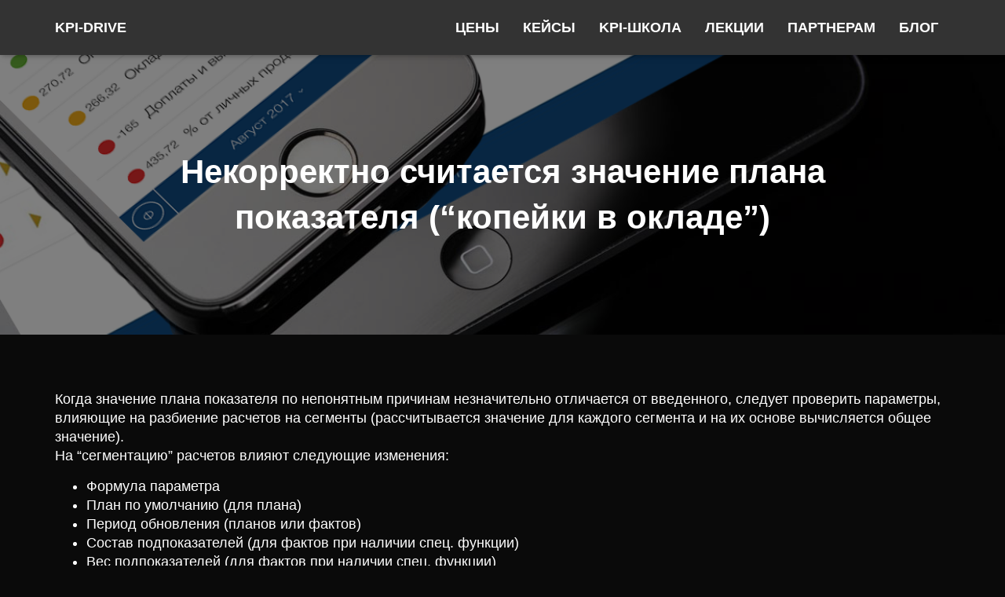

--- FILE ---
content_type: text/html; charset=UTF-8
request_url: https://www.kpi-drive.ru/2011/06/nekorrektno-schitaetsya-znachenie-plan/
body_size: 19602
content:
<!DOCTYPE html>
<html dir="ltr" lang="ru-RU" prefix="og: https://ogp.me/ns#">

<head>
	<meta charset='UTF-8'>
	<meta name="viewport" content="width=device-width, initial-scale=1">
	<link rel="profile" href="http://gmpg.org/xfn/11">
		<title>Некорректно считается значение плана показателя (“копейки в окладе”) | KPI-DRIVE</title>

		<!-- All in One SEO 4.8.5 - aioseo.com -->
	<meta name="robots" content="max-image-preview:large" />
	<link rel="canonical" href="https://www.kpi-drive.ru/2011/06/nekorrektno-schitaetsya-znachenie-plan/" />
	<meta name="generator" content="All in One SEO (AIOSEO) 4.8.5" />
		<meta property="og:locale" content="ru_RU" />
		<meta property="og:site_name" content="KPI-DRIVE | Идеальная Система Управления т Мотивации" />
		<meta property="og:type" content="article" />
		<meta property="og:title" content="Некорректно считается значение плана показателя (“копейки в окладе”) | KPI-DRIVE" />
		<meta property="og:url" content="https://www.kpi-drive.ru/2011/06/nekorrektno-schitaetsya-znachenie-plan/" />
		<meta property="article:published_time" content="2011-06-30T17:59:56+00:00" />
		<meta property="article:modified_time" content="2011-06-30T17:59:56+00:00" />
		<meta name="twitter:card" content="summary" />
		<meta name="twitter:title" content="Некорректно считается значение плана показателя (“копейки в окладе”) | KPI-DRIVE" />
		<script type="application/ld+json" class="aioseo-schema">
			{"@context":"https:\/\/schema.org","@graph":[{"@type":"Article","@id":"https:\/\/www.kpi-drive.ru\/2011\/06\/nekorrektno-schitaetsya-znachenie-plan\/#article","name":"\u041d\u0435\u043a\u043e\u0440\u0440\u0435\u043a\u0442\u043d\u043e \u0441\u0447\u0438\u0442\u0430\u0435\u0442\u0441\u044f \u0437\u043d\u0430\u0447\u0435\u043d\u0438\u0435 \u043f\u043b\u0430\u043d\u0430 \u043f\u043e\u043a\u0430\u0437\u0430\u0442\u0435\u043b\u044f (\u201c\u043a\u043e\u043f\u0435\u0439\u043a\u0438 \u0432 \u043e\u043a\u043b\u0430\u0434\u0435\u201d) | KPI-DRIVE","headline":"\u041d\u0435\u043a\u043e\u0440\u0440\u0435\u043a\u0442\u043d\u043e \u0441\u0447\u0438\u0442\u0430\u0435\u0442\u0441\u044f \u0437\u043d\u0430\u0447\u0435\u043d\u0438\u0435 \u043f\u043b\u0430\u043d\u0430 \u043f\u043e\u043a\u0430\u0437\u0430\u0442\u0435\u043b\u044f (\u201c\u043a\u043e\u043f\u0435\u0439\u043a\u0438 \u0432 \u043e\u043a\u043b\u0430\u0434\u0435\u201d)","author":{"@id":"https:\/\/www.kpi-drive.ru\/account\/?test@2goal.biz=79#author"},"publisher":{"@id":"https:\/\/www.kpi-drive.ru\/#organization"},"datePublished":"2011-06-30T21:59:56+03:00","dateModified":"2011-06-30T21:59:56+03:00","inLanguage":"ru-RU","mainEntityOfPage":{"@id":"https:\/\/www.kpi-drive.ru\/2011\/06\/nekorrektno-schitaetsya-znachenie-plan\/#webpage"},"isPartOf":{"@id":"https:\/\/www.kpi-drive.ru\/2011\/06\/nekorrektno-schitaetsya-znachenie-plan\/#webpage"},"articleSection":"\u0427\u0430. \u0412\u043e. (FAQ)"},{"@type":"BreadcrumbList","@id":"https:\/\/www.kpi-drive.ru\/2011\/06\/nekorrektno-schitaetsya-znachenie-plan\/#breadcrumblist","itemListElement":[{"@type":"ListItem","@id":"https:\/\/www.kpi-drive.ru#listItem","position":1,"name":"\u0413\u043b\u0430\u0432\u043d\u0430\u044f","item":"https:\/\/www.kpi-drive.ru","nextItem":{"@type":"ListItem","@id":"https:\/\/www.kpi-drive.ru\/category\/faq\/#listItem","name":"\u0427\u0430. \u0412\u043e. (FAQ)"}},{"@type":"ListItem","@id":"https:\/\/www.kpi-drive.ru\/category\/faq\/#listItem","position":2,"name":"\u0427\u0430. \u0412\u043e. (FAQ)","item":"https:\/\/www.kpi-drive.ru\/category\/faq\/","nextItem":{"@type":"ListItem","@id":"https:\/\/www.kpi-drive.ru\/2011\/06\/nekorrektno-schitaetsya-znachenie-plan\/#listItem","name":"\u041d\u0435\u043a\u043e\u0440\u0440\u0435\u043a\u0442\u043d\u043e \u0441\u0447\u0438\u0442\u0430\u0435\u0442\u0441\u044f \u0437\u043d\u0430\u0447\u0435\u043d\u0438\u0435 \u043f\u043b\u0430\u043d\u0430 \u043f\u043e\u043a\u0430\u0437\u0430\u0442\u0435\u043b\u044f (\u201c\u043a\u043e\u043f\u0435\u0439\u043a\u0438 \u0432 \u043e\u043a\u043b\u0430\u0434\u0435\u201d)"},"previousItem":{"@type":"ListItem","@id":"https:\/\/www.kpi-drive.ru#listItem","name":"\u0413\u043b\u0430\u0432\u043d\u0430\u044f"}},{"@type":"ListItem","@id":"https:\/\/www.kpi-drive.ru\/2011\/06\/nekorrektno-schitaetsya-znachenie-plan\/#listItem","position":3,"name":"\u041d\u0435\u043a\u043e\u0440\u0440\u0435\u043a\u0442\u043d\u043e \u0441\u0447\u0438\u0442\u0430\u0435\u0442\u0441\u044f \u0437\u043d\u0430\u0447\u0435\u043d\u0438\u0435 \u043f\u043b\u0430\u043d\u0430 \u043f\u043e\u043a\u0430\u0437\u0430\u0442\u0435\u043b\u044f (\u201c\u043a\u043e\u043f\u0435\u0439\u043a\u0438 \u0432 \u043e\u043a\u043b\u0430\u0434\u0435\u201d)","previousItem":{"@type":"ListItem","@id":"https:\/\/www.kpi-drive.ru\/category\/faq\/#listItem","name":"\u0427\u0430. \u0412\u043e. (FAQ)"}}]},{"@type":"Organization","@id":"https:\/\/www.kpi-drive.ru\/#organization","name":"KPI-DRIVE","description":"\u0418\u0434\u0435\u0430\u043b\u044c\u043d\u0430\u044f \u0421\u0438\u0441\u0442\u0435\u043c\u0430 \u0423\u043f\u0440\u0430\u0432\u043b\u0435\u043d\u0438\u044f \u0442 \u041c\u043e\u0442\u0438\u0432\u0430\u0446\u0438\u0438","url":"https:\/\/www.kpi-drive.ru\/"},{"@type":"Person","@id":"https:\/\/www.kpi-drive.ru\/account\/?test@2goal.biz=79#author","url":"https:\/\/www.kpi-drive.ru\/account\/?test@2goal.biz=79"},{"@type":"WebPage","@id":"https:\/\/www.kpi-drive.ru\/2011\/06\/nekorrektno-schitaetsya-znachenie-plan\/#webpage","url":"https:\/\/www.kpi-drive.ru\/2011\/06\/nekorrektno-schitaetsya-znachenie-plan\/","name":"\u041d\u0435\u043a\u043e\u0440\u0440\u0435\u043a\u0442\u043d\u043e \u0441\u0447\u0438\u0442\u0430\u0435\u0442\u0441\u044f \u0437\u043d\u0430\u0447\u0435\u043d\u0438\u0435 \u043f\u043b\u0430\u043d\u0430 \u043f\u043e\u043a\u0430\u0437\u0430\u0442\u0435\u043b\u044f (\u201c\u043a\u043e\u043f\u0435\u0439\u043a\u0438 \u0432 \u043e\u043a\u043b\u0430\u0434\u0435\u201d) | KPI-DRIVE","inLanguage":"ru-RU","isPartOf":{"@id":"https:\/\/www.kpi-drive.ru\/#website"},"breadcrumb":{"@id":"https:\/\/www.kpi-drive.ru\/2011\/06\/nekorrektno-schitaetsya-znachenie-plan\/#breadcrumblist"},"author":{"@id":"https:\/\/www.kpi-drive.ru\/account\/?test@2goal.biz=79#author"},"creator":{"@id":"https:\/\/www.kpi-drive.ru\/account\/?test@2goal.biz=79#author"},"datePublished":"2011-06-30T21:59:56+03:00","dateModified":"2011-06-30T21:59:56+03:00"},{"@type":"WebSite","@id":"https:\/\/www.kpi-drive.ru\/#website","url":"https:\/\/www.kpi-drive.ru\/","name":"KPI Drive","description":"\u0418\u0434\u0435\u0430\u043b\u044c\u043d\u0430\u044f \u0421\u0438\u0441\u0442\u0435\u043c\u0430 \u0423\u043f\u0440\u0430\u0432\u043b\u0435\u043d\u0438\u044f \u0442 \u041c\u043e\u0442\u0438\u0432\u0430\u0446\u0438\u0438","inLanguage":"ru-RU","publisher":{"@id":"https:\/\/www.kpi-drive.ru\/#organization"}}]}
		</script>
		<!-- All in One SEO -->

<link rel='dns-prefetch' href='//www.kpi-drive.ru' />
<link rel="alternate" type="application/rss+xml" title="KPI-DRIVE &raquo; Лента" href="https://www.kpi-drive.ru/feed/" />
<link rel="alternate" title="oEmbed (JSON)" type="application/json+oembed" href="https://www.kpi-drive.ru/wp-json/oembed/1.0/embed?url=https%3A%2F%2Fwww.kpi-drive.ru%2F2011%2F06%2Fnekorrektno-schitaetsya-znachenie-plan%2F" />
<link rel="alternate" title="oEmbed (XML)" type="text/xml+oembed" href="https://www.kpi-drive.ru/wp-json/oembed/1.0/embed?url=https%3A%2F%2Fwww.kpi-drive.ru%2F2011%2F06%2Fnekorrektno-schitaetsya-znachenie-plan%2F&#038;format=xml" />
<style id='wp-img-auto-sizes-contain-inline-css' type='text/css'>
img:is([sizes=auto i],[sizes^="auto," i]){contain-intrinsic-size:3000px 1500px}
/*# sourceURL=wp-img-auto-sizes-contain-inline-css */
</style>
<link rel='stylesheet' id='bootstrap-css' href='https://www.kpi-drive.ru/wp-content/themes/hestia/assets/bootstrap/css/bootstrap.min.css?ver=1.0.2' type='text/css' media='all' />
<link rel='stylesheet' id='hestia-font-sizes-css' href='https://www.kpi-drive.ru/wp-content/themes/hestia/assets/css/font-sizes.min.css?ver=3.1.0' type='text/css' media='all' />
<style id='wp-emoji-styles-inline-css' type='text/css'>

	img.wp-smiley, img.emoji {
		display: inline !important;
		border: none !important;
		box-shadow: none !important;
		height: 1em !important;
		width: 1em !important;
		margin: 0 0.07em !important;
		vertical-align: -0.1em !important;
		background: none !important;
		padding: 0 !important;
	}
/*# sourceURL=wp-emoji-styles-inline-css */
</style>
<link rel='stylesheet' id='wp-block-library-css' href='https://www.kpi-drive.ru/wp-includes/css/dist/block-library/style.min.css?ver=6.9' type='text/css' media='all' />
<style id='wp-block-image-inline-css' type='text/css'>
.wp-block-image>a,.wp-block-image>figure>a{display:inline-block}.wp-block-image img{box-sizing:border-box;height:auto;max-width:100%;vertical-align:bottom}@media not (prefers-reduced-motion){.wp-block-image img.hide{visibility:hidden}.wp-block-image img.show{animation:show-content-image .4s}}.wp-block-image[style*=border-radius] img,.wp-block-image[style*=border-radius]>a{border-radius:inherit}.wp-block-image.has-custom-border img{box-sizing:border-box}.wp-block-image.aligncenter{text-align:center}.wp-block-image.alignfull>a,.wp-block-image.alignwide>a{width:100%}.wp-block-image.alignfull img,.wp-block-image.alignwide img{height:auto;width:100%}.wp-block-image .aligncenter,.wp-block-image .alignleft,.wp-block-image .alignright,.wp-block-image.aligncenter,.wp-block-image.alignleft,.wp-block-image.alignright{display:table}.wp-block-image .aligncenter>figcaption,.wp-block-image .alignleft>figcaption,.wp-block-image .alignright>figcaption,.wp-block-image.aligncenter>figcaption,.wp-block-image.alignleft>figcaption,.wp-block-image.alignright>figcaption{caption-side:bottom;display:table-caption}.wp-block-image .alignleft{float:left;margin:.5em 1em .5em 0}.wp-block-image .alignright{float:right;margin:.5em 0 .5em 1em}.wp-block-image .aligncenter{margin-left:auto;margin-right:auto}.wp-block-image :where(figcaption){margin-bottom:1em;margin-top:.5em}.wp-block-image.is-style-circle-mask img{border-radius:9999px}@supports ((-webkit-mask-image:none) or (mask-image:none)) or (-webkit-mask-image:none){.wp-block-image.is-style-circle-mask img{border-radius:0;-webkit-mask-image:url('data:image/svg+xml;utf8,<svg viewBox="0 0 100 100" xmlns="http://www.w3.org/2000/svg"><circle cx="50" cy="50" r="50"/></svg>');mask-image:url('data:image/svg+xml;utf8,<svg viewBox="0 0 100 100" xmlns="http://www.w3.org/2000/svg"><circle cx="50" cy="50" r="50"/></svg>');mask-mode:alpha;-webkit-mask-position:center;mask-position:center;-webkit-mask-repeat:no-repeat;mask-repeat:no-repeat;-webkit-mask-size:contain;mask-size:contain}}:root :where(.wp-block-image.is-style-rounded img,.wp-block-image .is-style-rounded img){border-radius:9999px}.wp-block-image figure{margin:0}.wp-lightbox-container{display:flex;flex-direction:column;position:relative}.wp-lightbox-container img{cursor:zoom-in}.wp-lightbox-container img:hover+button{opacity:1}.wp-lightbox-container button{align-items:center;backdrop-filter:blur(16px) saturate(180%);background-color:#5a5a5a40;border:none;border-radius:4px;cursor:zoom-in;display:flex;height:20px;justify-content:center;opacity:0;padding:0;position:absolute;right:16px;text-align:center;top:16px;width:20px;z-index:100}@media not (prefers-reduced-motion){.wp-lightbox-container button{transition:opacity .2s ease}}.wp-lightbox-container button:focus-visible{outline:3px auto #5a5a5a40;outline:3px auto -webkit-focus-ring-color;outline-offset:3px}.wp-lightbox-container button:hover{cursor:pointer;opacity:1}.wp-lightbox-container button:focus{opacity:1}.wp-lightbox-container button:focus,.wp-lightbox-container button:hover,.wp-lightbox-container button:not(:hover):not(:active):not(.has-background){background-color:#5a5a5a40;border:none}.wp-lightbox-overlay{box-sizing:border-box;cursor:zoom-out;height:100vh;left:0;overflow:hidden;position:fixed;top:0;visibility:hidden;width:100%;z-index:100000}.wp-lightbox-overlay .close-button{align-items:center;cursor:pointer;display:flex;justify-content:center;min-height:40px;min-width:40px;padding:0;position:absolute;right:calc(env(safe-area-inset-right) + 16px);top:calc(env(safe-area-inset-top) + 16px);z-index:5000000}.wp-lightbox-overlay .close-button:focus,.wp-lightbox-overlay .close-button:hover,.wp-lightbox-overlay .close-button:not(:hover):not(:active):not(.has-background){background:none;border:none}.wp-lightbox-overlay .lightbox-image-container{height:var(--wp--lightbox-container-height);left:50%;overflow:hidden;position:absolute;top:50%;transform:translate(-50%,-50%);transform-origin:top left;width:var(--wp--lightbox-container-width);z-index:9999999999}.wp-lightbox-overlay .wp-block-image{align-items:center;box-sizing:border-box;display:flex;height:100%;justify-content:center;margin:0;position:relative;transform-origin:0 0;width:100%;z-index:3000000}.wp-lightbox-overlay .wp-block-image img{height:var(--wp--lightbox-image-height);min-height:var(--wp--lightbox-image-height);min-width:var(--wp--lightbox-image-width);width:var(--wp--lightbox-image-width)}.wp-lightbox-overlay .wp-block-image figcaption{display:none}.wp-lightbox-overlay button{background:none;border:none}.wp-lightbox-overlay .scrim{background-color:#fff;height:100%;opacity:.9;position:absolute;width:100%;z-index:2000000}.wp-lightbox-overlay.active{visibility:visible}@media not (prefers-reduced-motion){.wp-lightbox-overlay.active{animation:turn-on-visibility .25s both}.wp-lightbox-overlay.active img{animation:turn-on-visibility .35s both}.wp-lightbox-overlay.show-closing-animation:not(.active){animation:turn-off-visibility .35s both}.wp-lightbox-overlay.show-closing-animation:not(.active) img{animation:turn-off-visibility .25s both}.wp-lightbox-overlay.zoom.active{animation:none;opacity:1;visibility:visible}.wp-lightbox-overlay.zoom.active .lightbox-image-container{animation:lightbox-zoom-in .4s}.wp-lightbox-overlay.zoom.active .lightbox-image-container img{animation:none}.wp-lightbox-overlay.zoom.active .scrim{animation:turn-on-visibility .4s forwards}.wp-lightbox-overlay.zoom.show-closing-animation:not(.active){animation:none}.wp-lightbox-overlay.zoom.show-closing-animation:not(.active) .lightbox-image-container{animation:lightbox-zoom-out .4s}.wp-lightbox-overlay.zoom.show-closing-animation:not(.active) .lightbox-image-container img{animation:none}.wp-lightbox-overlay.zoom.show-closing-animation:not(.active) .scrim{animation:turn-off-visibility .4s forwards}}@keyframes show-content-image{0%{visibility:hidden}99%{visibility:hidden}to{visibility:visible}}@keyframes turn-on-visibility{0%{opacity:0}to{opacity:1}}@keyframes turn-off-visibility{0%{opacity:1;visibility:visible}99%{opacity:0;visibility:visible}to{opacity:0;visibility:hidden}}@keyframes lightbox-zoom-in{0%{transform:translate(calc((-100vw + var(--wp--lightbox-scrollbar-width))/2 + var(--wp--lightbox-initial-left-position)),calc(-50vh + var(--wp--lightbox-initial-top-position))) scale(var(--wp--lightbox-scale))}to{transform:translate(-50%,-50%) scale(1)}}@keyframes lightbox-zoom-out{0%{transform:translate(-50%,-50%) scale(1);visibility:visible}99%{visibility:visible}to{transform:translate(calc((-100vw + var(--wp--lightbox-scrollbar-width))/2 + var(--wp--lightbox-initial-left-position)),calc(-50vh + var(--wp--lightbox-initial-top-position))) scale(var(--wp--lightbox-scale));visibility:hidden}}
/*# sourceURL=https://www.kpi-drive.ru/wp-includes/blocks/image/style.min.css */
</style>
<style id='global-styles-inline-css' type='text/css'>
:root{--wp--preset--aspect-ratio--square: 1;--wp--preset--aspect-ratio--4-3: 4/3;--wp--preset--aspect-ratio--3-4: 3/4;--wp--preset--aspect-ratio--3-2: 3/2;--wp--preset--aspect-ratio--2-3: 2/3;--wp--preset--aspect-ratio--16-9: 16/9;--wp--preset--aspect-ratio--9-16: 9/16;--wp--preset--color--black: #000000;--wp--preset--color--cyan-bluish-gray: #abb8c3;--wp--preset--color--white: #ffffff;--wp--preset--color--pale-pink: #f78da7;--wp--preset--color--vivid-red: #cf2e2e;--wp--preset--color--luminous-vivid-orange: #ff6900;--wp--preset--color--luminous-vivid-amber: #fcb900;--wp--preset--color--light-green-cyan: #7bdcb5;--wp--preset--color--vivid-green-cyan: #00d084;--wp--preset--color--pale-cyan-blue: #8ed1fc;--wp--preset--color--vivid-cyan-blue: #0693e3;--wp--preset--color--vivid-purple: #9b51e0;--wp--preset--color--accent: #fc0000;--wp--preset--color--background-color: #0a0a0a;--wp--preset--color--header-gradient: #a81d84;--wp--preset--gradient--vivid-cyan-blue-to-vivid-purple: linear-gradient(135deg,rgb(6,147,227) 0%,rgb(155,81,224) 100%);--wp--preset--gradient--light-green-cyan-to-vivid-green-cyan: linear-gradient(135deg,rgb(122,220,180) 0%,rgb(0,208,130) 100%);--wp--preset--gradient--luminous-vivid-amber-to-luminous-vivid-orange: linear-gradient(135deg,rgb(252,185,0) 0%,rgb(255,105,0) 100%);--wp--preset--gradient--luminous-vivid-orange-to-vivid-red: linear-gradient(135deg,rgb(255,105,0) 0%,rgb(207,46,46) 100%);--wp--preset--gradient--very-light-gray-to-cyan-bluish-gray: linear-gradient(135deg,rgb(238,238,238) 0%,rgb(169,184,195) 100%);--wp--preset--gradient--cool-to-warm-spectrum: linear-gradient(135deg,rgb(74,234,220) 0%,rgb(151,120,209) 20%,rgb(207,42,186) 40%,rgb(238,44,130) 60%,rgb(251,105,98) 80%,rgb(254,248,76) 100%);--wp--preset--gradient--blush-light-purple: linear-gradient(135deg,rgb(255,206,236) 0%,rgb(152,150,240) 100%);--wp--preset--gradient--blush-bordeaux: linear-gradient(135deg,rgb(254,205,165) 0%,rgb(254,45,45) 50%,rgb(107,0,62) 100%);--wp--preset--gradient--luminous-dusk: linear-gradient(135deg,rgb(255,203,112) 0%,rgb(199,81,192) 50%,rgb(65,88,208) 100%);--wp--preset--gradient--pale-ocean: linear-gradient(135deg,rgb(255,245,203) 0%,rgb(182,227,212) 50%,rgb(51,167,181) 100%);--wp--preset--gradient--electric-grass: linear-gradient(135deg,rgb(202,248,128) 0%,rgb(113,206,126) 100%);--wp--preset--gradient--midnight: linear-gradient(135deg,rgb(2,3,129) 0%,rgb(40,116,252) 100%);--wp--preset--font-size--small: 13px;--wp--preset--font-size--medium: 20px;--wp--preset--font-size--large: 36px;--wp--preset--font-size--x-large: 42px;--wp--preset--spacing--20: 0.44rem;--wp--preset--spacing--30: 0.67rem;--wp--preset--spacing--40: 1rem;--wp--preset--spacing--50: 1.5rem;--wp--preset--spacing--60: 2.25rem;--wp--preset--spacing--70: 3.38rem;--wp--preset--spacing--80: 5.06rem;--wp--preset--shadow--natural: 6px 6px 9px rgba(0, 0, 0, 0.2);--wp--preset--shadow--deep: 12px 12px 50px rgba(0, 0, 0, 0.4);--wp--preset--shadow--sharp: 6px 6px 0px rgba(0, 0, 0, 0.2);--wp--preset--shadow--outlined: 6px 6px 0px -3px rgb(255, 255, 255), 6px 6px rgb(0, 0, 0);--wp--preset--shadow--crisp: 6px 6px 0px rgb(0, 0, 0);}:where(.is-layout-flex){gap: 0.5em;}:where(.is-layout-grid){gap: 0.5em;}body .is-layout-flex{display: flex;}.is-layout-flex{flex-wrap: wrap;align-items: center;}.is-layout-flex > :is(*, div){margin: 0;}body .is-layout-grid{display: grid;}.is-layout-grid > :is(*, div){margin: 0;}:where(.wp-block-columns.is-layout-flex){gap: 2em;}:where(.wp-block-columns.is-layout-grid){gap: 2em;}:where(.wp-block-post-template.is-layout-flex){gap: 1.25em;}:where(.wp-block-post-template.is-layout-grid){gap: 1.25em;}.has-black-color{color: var(--wp--preset--color--black) !important;}.has-cyan-bluish-gray-color{color: var(--wp--preset--color--cyan-bluish-gray) !important;}.has-white-color{color: var(--wp--preset--color--white) !important;}.has-pale-pink-color{color: var(--wp--preset--color--pale-pink) !important;}.has-vivid-red-color{color: var(--wp--preset--color--vivid-red) !important;}.has-luminous-vivid-orange-color{color: var(--wp--preset--color--luminous-vivid-orange) !important;}.has-luminous-vivid-amber-color{color: var(--wp--preset--color--luminous-vivid-amber) !important;}.has-light-green-cyan-color{color: var(--wp--preset--color--light-green-cyan) !important;}.has-vivid-green-cyan-color{color: var(--wp--preset--color--vivid-green-cyan) !important;}.has-pale-cyan-blue-color{color: var(--wp--preset--color--pale-cyan-blue) !important;}.has-vivid-cyan-blue-color{color: var(--wp--preset--color--vivid-cyan-blue) !important;}.has-vivid-purple-color{color: var(--wp--preset--color--vivid-purple) !important;}.has-black-background-color{background-color: var(--wp--preset--color--black) !important;}.has-cyan-bluish-gray-background-color{background-color: var(--wp--preset--color--cyan-bluish-gray) !important;}.has-white-background-color{background-color: var(--wp--preset--color--white) !important;}.has-pale-pink-background-color{background-color: var(--wp--preset--color--pale-pink) !important;}.has-vivid-red-background-color{background-color: var(--wp--preset--color--vivid-red) !important;}.has-luminous-vivid-orange-background-color{background-color: var(--wp--preset--color--luminous-vivid-orange) !important;}.has-luminous-vivid-amber-background-color{background-color: var(--wp--preset--color--luminous-vivid-amber) !important;}.has-light-green-cyan-background-color{background-color: var(--wp--preset--color--light-green-cyan) !important;}.has-vivid-green-cyan-background-color{background-color: var(--wp--preset--color--vivid-green-cyan) !important;}.has-pale-cyan-blue-background-color{background-color: var(--wp--preset--color--pale-cyan-blue) !important;}.has-vivid-cyan-blue-background-color{background-color: var(--wp--preset--color--vivid-cyan-blue) !important;}.has-vivid-purple-background-color{background-color: var(--wp--preset--color--vivid-purple) !important;}.has-black-border-color{border-color: var(--wp--preset--color--black) !important;}.has-cyan-bluish-gray-border-color{border-color: var(--wp--preset--color--cyan-bluish-gray) !important;}.has-white-border-color{border-color: var(--wp--preset--color--white) !important;}.has-pale-pink-border-color{border-color: var(--wp--preset--color--pale-pink) !important;}.has-vivid-red-border-color{border-color: var(--wp--preset--color--vivid-red) !important;}.has-luminous-vivid-orange-border-color{border-color: var(--wp--preset--color--luminous-vivid-orange) !important;}.has-luminous-vivid-amber-border-color{border-color: var(--wp--preset--color--luminous-vivid-amber) !important;}.has-light-green-cyan-border-color{border-color: var(--wp--preset--color--light-green-cyan) !important;}.has-vivid-green-cyan-border-color{border-color: var(--wp--preset--color--vivid-green-cyan) !important;}.has-pale-cyan-blue-border-color{border-color: var(--wp--preset--color--pale-cyan-blue) !important;}.has-vivid-cyan-blue-border-color{border-color: var(--wp--preset--color--vivid-cyan-blue) !important;}.has-vivid-purple-border-color{border-color: var(--wp--preset--color--vivid-purple) !important;}.has-vivid-cyan-blue-to-vivid-purple-gradient-background{background: var(--wp--preset--gradient--vivid-cyan-blue-to-vivid-purple) !important;}.has-light-green-cyan-to-vivid-green-cyan-gradient-background{background: var(--wp--preset--gradient--light-green-cyan-to-vivid-green-cyan) !important;}.has-luminous-vivid-amber-to-luminous-vivid-orange-gradient-background{background: var(--wp--preset--gradient--luminous-vivid-amber-to-luminous-vivid-orange) !important;}.has-luminous-vivid-orange-to-vivid-red-gradient-background{background: var(--wp--preset--gradient--luminous-vivid-orange-to-vivid-red) !important;}.has-very-light-gray-to-cyan-bluish-gray-gradient-background{background: var(--wp--preset--gradient--very-light-gray-to-cyan-bluish-gray) !important;}.has-cool-to-warm-spectrum-gradient-background{background: var(--wp--preset--gradient--cool-to-warm-spectrum) !important;}.has-blush-light-purple-gradient-background{background: var(--wp--preset--gradient--blush-light-purple) !important;}.has-blush-bordeaux-gradient-background{background: var(--wp--preset--gradient--blush-bordeaux) !important;}.has-luminous-dusk-gradient-background{background: var(--wp--preset--gradient--luminous-dusk) !important;}.has-pale-ocean-gradient-background{background: var(--wp--preset--gradient--pale-ocean) !important;}.has-electric-grass-gradient-background{background: var(--wp--preset--gradient--electric-grass) !important;}.has-midnight-gradient-background{background: var(--wp--preset--gradient--midnight) !important;}.has-small-font-size{font-size: var(--wp--preset--font-size--small) !important;}.has-medium-font-size{font-size: var(--wp--preset--font-size--medium) !important;}.has-large-font-size{font-size: var(--wp--preset--font-size--large) !important;}.has-x-large-font-size{font-size: var(--wp--preset--font-size--x-large) !important;}
/*# sourceURL=global-styles-inline-css */
</style>

<style id='classic-theme-styles-inline-css' type='text/css'>
/*! This file is auto-generated */
.wp-block-button__link{color:#fff;background-color:#32373c;border-radius:9999px;box-shadow:none;text-decoration:none;padding:calc(.667em + 2px) calc(1.333em + 2px);font-size:1.125em}.wp-block-file__button{background:#32373c;color:#fff;text-decoration:none}
/*# sourceURL=/wp-includes/css/classic-themes.min.css */
</style>
<link rel='stylesheet' id='contact-form-7-css' href='https://www.kpi-drive.ru/wp-content/plugins/contact-form-7/includes/css/styles.css?ver=6.1.2' type='text/css' media='all' />
<link rel='stylesheet' id='rcl-awesome-css' href='https://www.kpi-drive.ru/wp-content/plugins/wp-recall/assets/rcl-awesome/rcl-awesome.min.css?ver=16.26.13' type='text/css' media='all' />
<link rel='stylesheet' id='animate-css-css' href='https://www.kpi-drive.ru/wp-content/plugins/wp-recall/assets/css/animate-css/animate.min.css?ver=16.26.13' type='text/css' media='all' />
<link rel='stylesheet' id='rcl-core-css' href='https://www.kpi-drive.ru/wp-content/plugins/wp-recall/assets/css/core.css?ver=16.26.13' type='text/css' media='all' />
<link rel='stylesheet' id='rcl-users-list-css' href='https://www.kpi-drive.ru/wp-content/plugins/wp-recall/assets/css/users.css?ver=16.26.13' type='text/css' media='all' />
<link rel='stylesheet' id='rcl-register-form-css' href='https://www.kpi-drive.ru/wp-content/plugins/wp-recall/assets/css/regform.css?ver=16.26.13' type='text/css' media='all' />
<link rel='stylesheet' id='cab_15-css' href='https://www.kpi-drive.ru/wp-content/plugins/wp-recall/add-on/theme-sunshine/style.css?ver=16.26.13' type='text/css' media='all' />
<link rel='stylesheet' id='rcl-rating-system-css' href='https://www.kpi-drive.ru/wp-content/plugins/wp-recall/add-on/rating-system/style.css?ver=16.26.13' type='text/css' media='all' />
<link rel='stylesheet' id='rcl-publics-css' href='https://www.kpi-drive.ru/wp-content/plugins/wp-recall/add-on/publicpost/style.css?ver=16.26.13' type='text/css' media='all' />
<link rel='stylesheet' id='rcl-chat-css' href='https://www.kpi-drive.ru/wp-content/plugins/wp-recall/add-on/rcl-chat/style.css?ver=16.26.13' type='text/css' media='all' />
<link rel='stylesheet' id='hestia_style-css' href='https://www.kpi-drive.ru/wp-content/themes/hestia-custom/style.css?ver=3.1.0' type='text/css' media='all' />
<style id='hestia_style-inline-css' type='text/css'>
div.wpforms-container-full .wpforms-form div.wpforms-field input.wpforms-error{border:none}div.wpforms-container .wpforms-form input[type=date],div.wpforms-container .wpforms-form input[type=datetime],div.wpforms-container .wpforms-form input[type=datetime-local],div.wpforms-container .wpforms-form input[type=email],div.wpforms-container .wpforms-form input[type=month],div.wpforms-container .wpforms-form input[type=number],div.wpforms-container .wpforms-form input[type=password],div.wpforms-container .wpforms-form input[type=range],div.wpforms-container .wpforms-form input[type=search],div.wpforms-container .wpforms-form input[type=tel],div.wpforms-container .wpforms-form input[type=text],div.wpforms-container .wpforms-form input[type=time],div.wpforms-container .wpforms-form input[type=url],div.wpforms-container .wpforms-form input[type=week],div.wpforms-container .wpforms-form select,div.wpforms-container .wpforms-form textarea,.nf-form-cont input:not([type=button]),div.wpforms-container .wpforms-form .form-group.is-focused .form-control{box-shadow:none}div.wpforms-container .wpforms-form input[type=date],div.wpforms-container .wpforms-form input[type=datetime],div.wpforms-container .wpforms-form input[type=datetime-local],div.wpforms-container .wpforms-form input[type=email],div.wpforms-container .wpforms-form input[type=month],div.wpforms-container .wpforms-form input[type=number],div.wpforms-container .wpforms-form input[type=password],div.wpforms-container .wpforms-form input[type=range],div.wpforms-container .wpforms-form input[type=search],div.wpforms-container .wpforms-form input[type=tel],div.wpforms-container .wpforms-form input[type=text],div.wpforms-container .wpforms-form input[type=time],div.wpforms-container .wpforms-form input[type=url],div.wpforms-container .wpforms-form input[type=week],div.wpforms-container .wpforms-form select,div.wpforms-container .wpforms-form textarea,.nf-form-cont input:not([type=button]){background-image:linear-gradient(#9c27b0,#9c27b0),linear-gradient(#d2d2d2,#d2d2d2);float:none;border:0;border-radius:0;background-color:transparent;background-repeat:no-repeat;background-position:center bottom,center calc(100% - 1px);background-size:0 2px,100% 1px;font-weight:400;transition:background 0s ease-out}div.wpforms-container .wpforms-form .form-group.is-focused .form-control{outline:none;background-size:100% 2px,100% 1px;transition-duration:0.3s}div.wpforms-container .wpforms-form input[type=date].form-control,div.wpforms-container .wpforms-form input[type=datetime].form-control,div.wpforms-container .wpforms-form input[type=datetime-local].form-control,div.wpforms-container .wpforms-form input[type=email].form-control,div.wpforms-container .wpforms-form input[type=month].form-control,div.wpforms-container .wpforms-form input[type=number].form-control,div.wpforms-container .wpforms-form input[type=password].form-control,div.wpforms-container .wpforms-form input[type=range].form-control,div.wpforms-container .wpforms-form input[type=search].form-control,div.wpforms-container .wpforms-form input[type=tel].form-control,div.wpforms-container .wpforms-form input[type=text].form-control,div.wpforms-container .wpforms-form input[type=time].form-control,div.wpforms-container .wpforms-form input[type=url].form-control,div.wpforms-container .wpforms-form input[type=week].form-control,div.wpforms-container .wpforms-form select.form-control,div.wpforms-container .wpforms-form textarea.form-control{border:none;padding:7px 0;font-size:14px}div.wpforms-container .wpforms-form .wpforms-field-select select{border-radius:3px}div.wpforms-container .wpforms-form .wpforms-field-number input[type=number]{background-image:none;border-radius:3px}div.wpforms-container .wpforms-form button[type=submit].wpforms-submit,div.wpforms-container .wpforms-form button[type=submit].wpforms-submit:hover{color:#fff;border:none}.home div.wpforms-container-full .wpforms-form{margin-left:15px;margin-right:15px}div.wpforms-container-full .wpforms-form .wpforms-field{padding:0 0 24px 0 !important}div.wpforms-container-full .wpforms-form .wpforms-submit-container{text-align:right}div.wpforms-container-full .wpforms-form .wpforms-submit-container button{text-transform:uppercase}div.wpforms-container-full .wpforms-form textarea{border:none !important}div.wpforms-container-full .wpforms-form textarea:focus{border-width:0 !important}.home div.wpforms-container .wpforms-form textarea{background-image:linear-gradient(#9c27b0,#9c27b0),linear-gradient(#d2d2d2,#d2d2d2);background-color:transparent;background-repeat:no-repeat;background-position:center bottom,center calc(100% - 1px);background-size:0 2px,100% 1px}@media only screen and(max-width:768px){.wpforms-container-full .wpforms-form .wpforms-one-half,.wpforms-container-full .wpforms-form button{width:100% !important;margin-left:0 !important}.wpforms-container-full .wpforms-form .wpforms-submit-container{text-align:center}}div.wpforms-container .wpforms-form input:focus,div.wpforms-container .wpforms-form select:focus{border:none}.elementor-page .hestia-about>.container{width:100%}.elementor-page .pagebuilder-section{padding:0}.elementor-page .title-in-content,.elementor-page .image-in-page{display:none}.home.elementor-page .main-raised>section.hestia-about{overflow:visible}.elementor-editor-active .navbar{pointer-events:none}.elementor-editor-active #elementor.elementor-edit-mode .elementor-element-overlay{z-index:1000000}.elementor-page.page-template-template-fullwidth .blog-post-wrapper>.container{width:100%}.elementor-page.page-template-template-fullwidth .blog-post-wrapper>.container .col-md-12{padding:0}.elementor-page.page-template-template-fullwidth article.section{padding:0}.elementor-text-editor p,.elementor-text-editor h1,.elementor-text-editor h2,.elementor-text-editor h3,.elementor-text-editor h4,.elementor-text-editor h5,.elementor-text-editor h6{font-size:inherit}
.hestia-top-bar,.hestia-top-bar .widget.widget_shopping_cart .cart_list{background-color:#363537}.hestia-top-bar .widget .label-floating input[type=search]:-webkit-autofill{-webkit-box-shadow:inset 0 0 0 9999px #363537}.hestia-top-bar,.hestia-top-bar .widget .label-floating input[type=search],.hestia-top-bar .widget.widget_search form.form-group:before,.hestia-top-bar .widget.widget_product_search form.form-group:before,.hestia-top-bar .widget.widget_shopping_cart:before{color:#fff}.hestia-top-bar .widget .label-floating input[type=search]{-webkit-text-fill-color:#fff !important}.hestia-top-bar div.widget.widget_shopping_cart:before,.hestia-top-bar .widget.widget_product_search form.form-group:before,.hestia-top-bar .widget.widget_search form.form-group:before{background-color:#fff}.hestia-top-bar a,.hestia-top-bar .top-bar-nav li a{color:#fff}.hestia-top-bar ul li a[href*="mailto:"]:before,.hestia-top-bar ul li a[href*="tel:"]:before{background-color:#fff}.hestia-top-bar a:hover,.hestia-top-bar .top-bar-nav li a:hover{color:#eee}.hestia-top-bar ul li:hover a[href*="mailto:"]:before,.hestia-top-bar ul li:hover a[href*="tel:"]:before{background-color:#eee}
a,.navbar .dropdown-menu li:hover>a,.navbar .dropdown-menu li:focus>a,.navbar .dropdown-menu li:active>a,.navbar .navbar-nav>li .dropdown-menu li:hover>a,body:not(.home) .navbar-default .navbar-nav>.active:not(.btn)>a,body:not(.home) .navbar-default .navbar-nav>.active:not(.btn)>a:hover,body:not(.home) .navbar-default .navbar-nav>.active:not(.btn)>a:focus,a:hover,.card-blog a.moretag:hover,.card-blog a.more-link:hover,.widget a:hover,.has-text-color.has-accent-color,p.has-text-color a{color:#fc0000}.svg-text-color{fill:#fc0000}.pagination span.current,.pagination span.current:focus,.pagination span.current:hover{border-color:#fc0000}button,button:hover,.woocommerce .track_order button[type="submit"],.woocommerce .track_order button[type="submit"]:hover,div.wpforms-container .wpforms-form button[type=submit].wpforms-submit,div.wpforms-container .wpforms-form button[type=submit].wpforms-submit:hover,input[type="button"],input[type="button"]:hover,input[type="submit"],input[type="submit"]:hover,input#searchsubmit,.pagination span.current,.pagination span.current:focus,.pagination span.current:hover,.btn.btn-primary,.btn.btn-primary:link,.btn.btn-primary:hover,.btn.btn-primary:focus,.btn.btn-primary:active,.btn.btn-primary.active,.btn.btn-primary.active:focus,.btn.btn-primary.active:hover,.btn.btn-primary:active:hover,.btn.btn-primary:active:focus,.btn.btn-primary:active:hover,.hestia-sidebar-open.btn.btn-rose,.hestia-sidebar-close.btn.btn-rose,.hestia-sidebar-open.btn.btn-rose:hover,.hestia-sidebar-close.btn.btn-rose:hover,.hestia-sidebar-open.btn.btn-rose:focus,.hestia-sidebar-close.btn.btn-rose:focus,.label.label-primary,.hestia-work .portfolio-item:nth-child(6n+1) .label,.nav-cart .nav-cart-content .widget .buttons .button,.has-accent-background-color[class*="has-background"]{background-color:#fc0000}@media(max-width:768px){.navbar-default .navbar-nav>li>a:hover,.navbar-default .navbar-nav>li>a:focus,.navbar .navbar-nav .dropdown .dropdown-menu li a:hover,.navbar .navbar-nav .dropdown .dropdown-menu li a:focus,.navbar button.navbar-toggle:hover,.navbar .navbar-nav li:hover>a i{color:#fc0000}}body:not(.woocommerce-page) button:not([class^="fl-"]):not(.hestia-scroll-to-top):not(.navbar-toggle):not(.close),body:not(.woocommerce-page) .button:not([class^="fl-"]):not(hestia-scroll-to-top):not(.navbar-toggle):not(.add_to_cart_button):not(.product_type_grouped):not(.product_type_external),div.wpforms-container .wpforms-form button[type=submit].wpforms-submit,input[type="submit"],input[type="button"],.btn.btn-primary,.widget_product_search button[type="submit"],.hestia-sidebar-open.btn.btn-rose,.hestia-sidebar-close.btn.btn-rose,.everest-forms button[type=submit].everest-forms-submit-button{-webkit-box-shadow:0 2px 2px 0 rgba(252,0,0,0.14),0 3px 1px -2px rgba(252,0,0,0.2),0 1px 5px 0 rgba(252,0,0,0.12);box-shadow:0 2px 2px 0 rgba(252,0,0,0.14),0 3px 1px -2px rgba(252,0,0,0.2),0 1px 5px 0 rgba(252,0,0,0.12)}.card .header-primary,.card .content-primary,.everest-forms button[type=submit].everest-forms-submit-button{background:#fc0000}body:not(.woocommerce-page) .button:not([class^="fl-"]):not(.hestia-scroll-to-top):not(.navbar-toggle):not(.add_to_cart_button):hover,body:not(.woocommerce-page) button:not([class^="fl-"]):not(.hestia-scroll-to-top):not(.navbar-toggle):not(.close):hover,div.wpforms-container .wpforms-form button[type=submit].wpforms-submit:hover,input[type="submit"]:hover,input[type="button"]:hover,input#searchsubmit:hover,.widget_product_search button[type="submit"]:hover,.pagination span.current,.btn.btn-primary:hover,.btn.btn-primary:focus,.btn.btn-primary:active,.btn.btn-primary.active,.btn.btn-primary:active:focus,.btn.btn-primary:active:hover,.hestia-sidebar-open.btn.btn-rose:hover,.hestia-sidebar-close.btn.btn-rose:hover,.pagination span.current:hover,.everest-forms button[type=submit].everest-forms-submit-button:hover,.everest-forms button[type=submit].everest-forms-submit-button:focus,.everest-forms button[type=submit].everest-forms-submit-button:active{-webkit-box-shadow:0 14px 26px -12px rgba(252,0,0,0.42),0 4px 23px 0 rgba(0,0,0,0.12),0 8px 10px -5px rgba(252,0,0,0.2);box-shadow:0 14px 26px -12px rgba(252,0,0,0.42),0 4px 23px 0 rgba(0,0,0,0.12),0 8px 10px -5px rgba(252,0,0,0.2);color:#fff}.form-group.is-focused .form-control{background-image:-webkit-gradient(linear,left top,left bottom,from(#fc0000),to(#fc0000)),-webkit-gradient(linear,left top,left bottom,from(#d2d2d2),to(#d2d2d2));background-image:-webkit-linear-gradient(linear,left top,left bottom,from(#fc0000),to(#fc0000)),-webkit-linear-gradient(linear,left top,left bottom,from(#d2d2d2),to(#d2d2d2));background-image:linear-gradient(linear,left top,left bottom,from(#fc0000),to(#fc0000)),linear-gradient(linear,left top,left bottom,from(#d2d2d2),to(#d2d2d2))}.navbar:not(.navbar-transparent) li:not(.btn):hover>a,.navbar li.on-section:not(.btn)>a,.navbar.full-screen-menu.navbar-transparent li:not(.btn):hover>a,.navbar.full-screen-menu .navbar-toggle:hover,.navbar:not(.navbar-transparent) .nav-cart:hover,.navbar:not(.navbar-transparent) .hestia-toggle-search:hover{color:#fc0000}.header-filter-gradient{background:linear-gradient(45deg,rgba(168,29,132,1) 0,rgb(234,57,111) 100%)}.has-text-color.has-header-gradient-color{color:#a81d84}.has-header-gradient-background-color[class*="has-background"]{background-color:#a81d84}.has-text-color.has-background-color-color{color:#0a0a0a}.has-background-color-background-color[class*="has-background"]{background-color:#0a0a0a}
.btn.btn-primary:not(.colored-button):not(.btn-left):not(.btn-right):not(.btn-just-icon):not(.menu-item),input[type="submit"]:not(.search-submit),body:not(.woocommerce-account) .woocommerce .button.woocommerce-Button,.woocommerce .product button.button,.woocommerce .product button.button.alt,.woocommerce .product #respond input#submit,.woocommerce-cart .blog-post .woocommerce .cart-collaterals .cart_totals .checkout-button,.woocommerce-checkout #payment #place_order,.woocommerce-account.woocommerce-page button.button,.woocommerce .track_order button[type="submit"],.nav-cart .nav-cart-content .widget .buttons .button,.woocommerce a.button.wc-backward,body.woocommerce .wccm-catalog-item a.button,body.woocommerce a.wccm-button.button,form.woocommerce-form-coupon button.button,div.wpforms-container .wpforms-form button[type=submit].wpforms-submit,div.woocommerce a.button.alt,div.woocommerce table.my_account_orders .button,.btn.colored-button,.btn.btn-left,.btn.btn-right,.btn:not(.colored-button):not(.btn-left):not(.btn-right):not(.btn-just-icon):not(.menu-item):not(.hestia-sidebar-open):not(.hestia-sidebar-close){padding-top:15px;padding-bottom:15px;padding-left:33px;padding-right:33px}
.btn.btn-primary:not(.colored-button):not(.btn-left):not(.btn-right):not(.btn-just-icon):not(.menu-item),input[type="submit"]:not(.search-submit),body:not(.woocommerce-account) .woocommerce .button.woocommerce-Button,.woocommerce .product button.button,.woocommerce .product button.button.alt,.woocommerce .product #respond input#submit,.woocommerce-cart .blog-post .woocommerce .cart-collaterals .cart_totals .checkout-button,.woocommerce-checkout #payment #place_order,.woocommerce-account.woocommerce-page button.button,.woocommerce .track_order button[type="submit"],.nav-cart .nav-cart-content .widget .buttons .button,.woocommerce a.button.wc-backward,body.woocommerce .wccm-catalog-item a.button,body.woocommerce a.wccm-button.button,form.woocommerce-form-coupon button.button,div.wpforms-container .wpforms-form button[type=submit].wpforms-submit,div.woocommerce a.button.alt,div.woocommerce table.my_account_orders .button,input[type="submit"].search-submit,.hestia-view-cart-wrapper .added_to_cart.wc-forward,.woocommerce-product-search button,.woocommerce-cart .actions .button,#secondary div[id^=woocommerce_price_filter] .button,.woocommerce div[id^=woocommerce_widget_cart].widget .buttons .button,.searchform input[type=submit],.searchform button,.search-form:not(.media-toolbar-primary) input[type=submit],.search-form:not(.media-toolbar-primary) button,.woocommerce-product-search input[type=submit],.btn.colored-button,.btn.btn-left,.btn.btn-right,.btn:not(.colored-button):not(.btn-left):not(.btn-right):not(.btn-just-icon):not(.menu-item):not(.hestia-sidebar-open):not(.hestia-sidebar-close){border-radius:3px}
h1,h2,h3,h4,h5,h6,.hestia-title,.hestia-title.title-in-content,p.meta-in-content,.info-title,.card-title,.page-header.header-small .hestia-title,.page-header.header-small .title,.widget h5,.hestia-title,.title,.footer-brand,.footer-big h4,.footer-big h5,.media .media-heading,.carousel h1.hestia-title,.carousel h2.title,.carousel span.sub-title,.hestia-about h1,.hestia-about h2,.hestia-about h3,.hestia-about h4,.hestia-about h5{font-family:Tahoma,Geneva,sans-serif}body,ul,.tooltip-inner{font-family:Tahoma,Geneva,sans-serif}
@media(min-width:769px){.page-header.header-small .hestia-title,.page-header.header-small .title,h1.hestia-title.title-in-content,.main article.section .has-title-font-size{font-size:42px}}
/*# sourceURL=hestia_style-inline-css */
</style>
<!--n2css--><!--n2js--><script type="text/javascript" src="https://www.kpi-drive.ru/wp-includes/js/jquery/jquery.min.js?ver=3.7.1" id="jquery-core-js"></script>
<script type="text/javascript" src="https://www.kpi-drive.ru/wp-includes/js/jquery/jquery-migrate.min.js?ver=3.4.1" id="jquery-migrate-js"></script>
<script type="text/javascript" id="rcl-core-scripts-js-extra">
/* <![CDATA[ */
var Rcl = {"ajaxurl":"https://www.kpi-drive.ru/wp-admin/admin-ajax.php","wpurl":"https://www.kpi-drive.ru","rcl_url":"https://www.kpi-drive.ru/wp-content/plugins/wp-recall/","user_ID":"0","nonce":"84886b199f","local":{"save":"\u0421\u043e\u0445\u0440\u0430\u043d\u0438\u0442\u044c","close":"\u0417\u0430\u043a\u0440\u044b\u0442\u044c","wait":"\u041f\u043e\u0434\u043e\u0436\u0434\u0438\u0442\u0435","preview":"\u041f\u0440\u0435\u0434\u043f\u0440\u043e\u0441\u043c\u043e\u0442\u0440","error":"\u041e\u0448\u0438\u0431\u043a\u0430","loading":"\u0417\u0430\u0433\u0440\u0443\u0437\u043a\u0430","upload":"\u0417\u0430\u0433\u0440\u0443\u0437\u0438\u0442\u044c","cancel":"\u041e\u0442\u043c\u0435\u043d\u0430","no_repeat_pass":"\u041f\u043e\u0432\u0442\u043e\u0440 \u043f\u0430\u0440\u043e\u043b\u044f \u043d\u0435 \u0432\u0435\u0440\u043d\u044b\u0439!","publish":"\u041f\u0443\u0431\u043b\u0438\u043a\u043e\u0432\u0430\u0442\u044c","save_draft":"\u0421\u043e\u0445\u0440\u0430\u043d\u0438\u0442\u044c \u043a\u0430\u043a \u0447\u0435\u0440\u043d\u043e\u0432\u0438\u043a","edit":"\u0420\u0435\u0434\u0430\u043a\u0442\u0438\u0440\u043e\u0432\u0430\u0442\u044c","edit_box_title":"\u0411\u044b\u0441\u0442\u0440\u043e\u0435 \u0440\u0435\u0434\u0430\u043a\u0442\u0438\u0440\u043e\u0432\u0430\u043d\u0438\u0435","allowed_downloads":"\u041f\u0440\u0435\u0432\u044b\u0448\u0435\u043d\u043e \u043c\u0430\u0441\u0438\u043c\u0430\u043b\u044c\u043d\u043e\u0435 \u043a\u043e\u043b-\u0432\u043e \u0444\u0430\u0439\u043b\u043e\u0432 \u0434\u043b\u044f \u0437\u0430\u0433\u0440\u0443\u0437\u043a\u0438! \u041c\u0430\u043a\u0441:","upload_size_public":"\u041f\u0440\u0435\u0432\u044b\u0448\u0435\u043d \u043c\u0430\u043a\u0441\u0438\u043c\u0430\u043b\u044c\u043d\u044b\u0439 \u0440\u0430\u0437\u043c\u0435\u0440 \u0444\u0430\u0439\u043b\u0430! \u041c\u0430\u043a\u0441:","empty_mess":"\u041d\u0430\u043f\u0438\u0448\u0438\u0442\u0435 \u0445\u043e\u0442\u044c \u0447\u0442\u043e-\u0442\u043e","max_words":"\u041f\u0440\u0435\u0432\u044b\u0448\u0435\u043d \u043c\u0430\u043a\u0441\u0438\u043c\u0430\u043b\u044c\u043d\u044b\u0439 \u0440\u0430\u0437\u043c\u0435\u0440 \u0441\u043e\u043e\u0431\u0449\u0435\u043d\u0438\u044f","upload_size_chat":"\u041f\u0440\u0435\u0432\u044b\u0448\u0435\u043d \u043c\u0430\u0441\u0438\u043c\u0430\u043b\u044c\u043d\u044b\u0439 \u0440\u0430\u0437\u043c\u0435\u0440 \u0444\u0430\u0439\u043b\u0430! \u041c\u0430\u043a\u0441. 2 \u041c\u0411"},"mobile":"0","https":"1","errors":{"required":"\u0417\u0430\u043f\u043e\u043b\u043d\u0438\u0442\u0435 \u0432\u0441\u0435 \u043e\u0431\u044f\u0437\u0430\u0442\u0435\u043b\u044c\u043d\u044b\u0435 \u043f\u043e\u043b\u044f","pattern":"\u0423\u043a\u0430\u0436\u0438\u0442\u0435 \u0434\u0430\u043d\u043d\u044b\u0435 \u0432 \u0442\u0440\u0435\u0431\u0443\u0435\u043c\u043e\u043c \u0444\u043e\u0440\u043c\u0430\u0442\u0435","number_range":"\u0423\u043a\u0430\u0436\u0438\u0442\u0435 \u0447\u0438\u0441\u043b\u043e \u0432 \u043f\u0440\u0435\u0434\u0435\u043b\u0430\u0445 \u0440\u0430\u0437\u0440\u0435\u0448\u0435\u043d\u043d\u043e\u0433\u043e \u0434\u0438\u0430\u043f\u0430\u0437\u043e\u043d\u0430","file_max_size":"\u0420\u0430\u0437\u043c\u0435\u0440 \u0444\u0430\u0439\u043b\u0430 \u043f\u0440\u0435\u0432\u044b\u0448\u0435\u043d","file_min_size":"\u041d\u0435\u0434\u043e\u0441\u0442\u0430\u0442\u043e\u0447\u043d\u044b\u0439 \u0440\u0430\u0437\u043c\u0435\u0440 \u0438\u0437\u043e\u0431\u0440\u0430\u0436\u0435\u043d\u0438\u044f","file_max_num":"\u041a\u043e\u043b\u0438\u0447\u0435\u0441\u0442\u0432\u043e \u0444\u0430\u0439\u043b\u043e\u0432 \u043f\u0440\u0435\u0432\u044b\u0448\u0435\u043d\u043e","file_accept":"\u041d\u0435\u0432\u0435\u0440\u043d\u044b\u0439 \u0442\u0438\u043f \u0444\u0430\u0439\u043b\u0430","cats_important":"\u0412\u044b\u0431\u0440\u0430\u0442\u044c \u043a\u0430\u0442\u0435\u0433\u043e\u0440\u0438\u044e"},"chat":{"sounds":"https://www.kpi-drive.ru/wp-content/plugins/wp-recall/add-on/rcl-chat/sounds/","delay":"15","inactivity":"10","file_size":"2"},"post_ID":"771","office_ID":"0"};
//# sourceURL=rcl-core-scripts-js-extra
/* ]]> */
</script>
<script type="text/javascript" src="https://www.kpi-drive.ru/wp-content/plugins/wp-recall/assets/js/core.js?ver=16.26.13" id="rcl-core-scripts-js"></script>
<script type="text/javascript" src="https://www.kpi-drive.ru/wp-content/plugins/wp-recall/assets/js/scripts.js?ver=16.26.13" id="rcl-primary-scripts-js"></script>
<script type="text/javascript" src="https://www.kpi-drive.ru/wp-content/plugins/wp-recall/add-on/rating-system/js/scripts.js?ver=16.26.13" id="rcl-rating-system-js"></script>
<script type="text/javascript" src="https://www.kpi-drive.ru/wp-content/plugins/wp-recall/add-on/publicpost/js/scripts.js?ver=16.26.13" id="rcl-publics-js"></script>
<script type="text/javascript" src="https://www.kpi-drive.ru/wp-content/plugins/wp-recall/add-on/rcl-chat/js/scripts.js?ver=16.26.13" id="rcl-chat-js"></script>
<link rel="https://api.w.org/" href="https://www.kpi-drive.ru/wp-json/" /><link rel="alternate" title="JSON" type="application/json" href="https://www.kpi-drive.ru/wp-json/wp/v2/posts/771" /><link rel="EditURI" type="application/rsd+xml" title="RSD" href="https://www.kpi-drive.ru/xmlrpc.php?rsd" />
<meta name="generator" content="WordPress 6.9" />
<link rel='shortlink' href='https://www.kpi-drive.ru/?p=771' />
<meta name="generator" content="Elementor 3.32.3; features: additional_custom_breakpoints; settings: css_print_method-external, google_font-enabled, font_display-auto">
			<style>
				.e-con.e-parent:nth-of-type(n+4):not(.e-lazyloaded):not(.e-no-lazyload),
				.e-con.e-parent:nth-of-type(n+4):not(.e-lazyloaded):not(.e-no-lazyload) * {
					background-image: none !important;
				}
				@media screen and (max-height: 1024px) {
					.e-con.e-parent:nth-of-type(n+3):not(.e-lazyloaded):not(.e-no-lazyload),
					.e-con.e-parent:nth-of-type(n+3):not(.e-lazyloaded):not(.e-no-lazyload) * {
						background-image: none !important;
					}
				}
				@media screen and (max-height: 640px) {
					.e-con.e-parent:nth-of-type(n+2):not(.e-lazyloaded):not(.e-no-lazyload),
					.e-con.e-parent:nth-of-type(n+2):not(.e-lazyloaded):not(.e-no-lazyload) * {
						background-image: none !important;
					}
				}
			</style>
			<style type="text/css" id="custom-background-css">
body.custom-background { background-color: #0a0a0a; }
</style>
	<link rel="icon" href="https://www.kpi-drive.ru/wp-content/uploads/2017/11/cropped-kpi_box2-32x32.png" sizes="32x32" />
<link rel="icon" href="https://www.kpi-drive.ru/wp-content/uploads/2017/11/cropped-kpi_box2-192x192.png" sizes="192x192" />
<link rel="apple-touch-icon" href="https://www.kpi-drive.ru/wp-content/uploads/2017/11/cropped-kpi_box2-180x180.png" />
<meta name="msapplication-TileImage" content="https://www.kpi-drive.ru/wp-content/uploads/2017/11/cropped-kpi_box2-270x270.png" />
<style>a.recall-button,span.recall-button,.recall-button.rcl-upload-button,input[type="submit"].recall-button,input[type="submit"] .recall-button,input[type="button"].recall-button,input[type="button"] .recall-button,a.recall-button:hover,.recall-button.rcl-upload-button:hover,input[type="submit"].recall-button:hover,input[type="submit"] .recall-button:hover,input[type="button"].recall-button:hover,input[type="button"] .recall-button:hover{background: rgb(76, 140, 189);}a.recall-button.active,a.recall-button.active:hover,a.recall-button.filter-active,a.recall-button.filter-active:hover,a.data-filter.filter-active,a.data-filter.filter-active:hover{background: rgba(76, 140, 189, 0.4);}.rcl_preloader i{color:rgb(76,140,189);}.rcl-user-details .status-user-rcl::before{border-left-color:rgb(76,140,189);}.rows-list .status-user-rcl::before{border-top-color:rgb(76,140,189);}.status-user-rcl{border-color:rgb(76,140,189);}.rcl-field-input input[type="checkbox"]:checked + label.block-label::before,.rcl-field-input input[type="radio"]:checked + label.block-label::before{background:rgb(76,140,189);border-color:rgb(76,140,189);}body .rcl-bttn.rcl-bttn__type-primary {background-color: rgb(76,140,189);}.rcl-bttn.rcl-bttn__type-primary.rcl-bttn__active {background-color: rgba(76, 140, 189, 0.4);}.rcl-bttn.rcl-bttn__type-simple.rcl-bttn__active {box-shadow: 0 -5px 0 -3px rgb(76, 140, 189) inset;}body .rcl-bttn.rcl-bttn__type-primary {color: #fff;}body .rcl-bttn,.rcl-bttn.rcl-bttn__size-small {font-size: 12.04px;}.rcl-bttn.rcl-bttn__size-standart {font-size: 14px;}.rcl-bttn.rcl-bttn__size-medium {font-size: 16.24px;}.rcl-bttn__type-clear.rcl-bttn__mod-only-icon.rcl-bttn__size-medium,.rcl-bttn.rcl-bttn__size-large {font-size: 18.62px;}.rcl-bttn.rcl-bttn__size-big {font-size: 21px;}.rcl-bttn__type-clear.rcl-bttn__mod-only-icon.rcl-bttn__size-large {font-size: 23.24px;}.rcl-bttn__type-clear.rcl-bttn__mod-only-icon.rcl-bttn__size-big {font-size: 28px;}:root{;--rclHex:#4C8CBD;--rclRgb:76,140,189;--rclRgbDark:34,63,85;--rclRgbLight:106,196,265;--rclRgbFlip:134,86,50;}.rcl-chat .message-box::before{border-right-color:rgba(76,140,189,0.15);}.rcl-chat .message-box{background:rgba(76,140,189,0.15);}.rcl-chat .nth .message-box::before{border-right-color:rgba(76,140,189,0.35);}.rcl-chat .nth .message-box {background:rgba(76,140,189,0.35);}</style>
		<style type="text/css" id="wp-custom-css">
			.wpcf7-response-output {
	color: #fff !important;
}

.copyright {
	display: none !important;
}


/*BLOG*/

.card-blog .row .category a {
	color: #f00 !important;
}

.card-blog a.more-link, .card-blog a.moretag {
	color: #f00 !important;
}

.card-description, .description, .footer-big {
	color: #eee;
	font-size:16px;
}

.card-title, .card-title a {
	color: #fff;
}

.wp-block-table.is-style-stripes tbody tr:nth-child(odd) {
	background-color: #272727 !important;
}

.wp-block-table table {
/*    border-collapse: collapse;*/
    width: 1140px;
    margin: 0 auto;
}

.round-image {
   border-radius: 50%;
}

button.hestia-scroll-to-top {
    bottom: 100px;
}

.section .section-blog-info {
    display: none;
}

.elementor-toggle-icon-closed .fab.fa-youtube {
    font-size: 120px;
    bottom: 7px;
    right: 17px;
    position: relative;
}

.elementor-toggle-icon-opened.fab.fa-youtube {
    font-size: 120px;
    bottom: 7px;
    right: 17px;
    position: relative;
}

.hestia-search-in-menu {
	display: none !important;
}

.consent-block {
  margin: 15px 0;
  font-size: 16px;
}

.consent-block a:hover {
  text-decoration: none;
}		</style>
			<!-- <script src="//code.jivo.ru/widget/9gfRQJht2x" async></script> -->
	<meta name="google-site-verification" content="FtESiaIrdeHxvJ3NUbVwWvX2HUGykhxZR7hz1O7PKRk" />
<link rel='stylesheet' id='rcl-iconpicker-css' href='https://www.kpi-drive.ru/wp-content/plugins/wp-recall/assets/rcl-awesome/iconpicker/iconpicker.css?ver=16.26.13' type='text/css' media='all' />
<link rel='stylesheet' id='ssi-modal-css' href='https://www.kpi-drive.ru/wp-content/plugins/wp-recall/assets/js/ssi-modal/ssi-modal.min.css?ver=16.26.13' type='text/css' media='all' />
</head>

<body class="wp-singular post-template-default single single-post postid-771 single-format-standard custom-background wp-theme-hestia wp-child-theme-hestia-custom metaslider-plugin blog-post header-layout-default elementor-default elementor-kit-50148">
		<div class="wrapper post-771 post type-post status-publish format-standard hentry category-faq default ">
		<header class="header ">
			<div style="display: none"></div>		<nav class="navbar navbar-default navbar-fixed-top  hestia_left navbar-not-transparent">
						<div class="container">
						<div class="navbar-header">
			<div class="title-logo-wrapper">
				<a class="navbar-brand" href="https://www.kpi-drive.ru/"
						title="KPI-DRIVE">
					<p>KPI-DRIVE</p></a>
			</div>
								<div class="navbar-toggle-wrapper">
						<button type="button" class="navbar-toggle" data-toggle="collapse" data-target="#main-navigation">
								<span class="icon-bar"></span><span class="icon-bar"></span><span class="icon-bar"></span>				<span class="sr-only">Переключить навигацию</span>
			</button>
					</div>
				</div>
		<div id="main-navigation" class="collapse navbar-collapse"><ul id="menu-shapka" class="nav navbar-nav"><li id="menu-item-78985" class="menu-item menu-item-type-custom menu-item-object-custom menu-item-78985"><a title="ЦЕНЫ" target="_blank" href="https://www.kpi-drive.ru/tseny/">ЦЕНЫ</a></li>
<li id="menu-item-78743" class="menu-item menu-item-type-custom menu-item-object-custom menu-item-78743"><a title="КЕЙСЫ" target="_blank" href="https://www.kpi-drive.ru/client-kpi-drive/">КЕЙСЫ</a></li>
<li id="menu-item-87504" class="menu-item menu-item-type-custom menu-item-object-custom menu-item-87504"><a title="KPI-ШКОЛА" target="_blank" href="https://lityagin.ru/kpi-school/">KPI-ШКОЛА</a></li>
<li id="menu-item-88048" class="menu-item menu-item-type-custom menu-item-object-custom menu-item-88048"><a title="Лекции" target="_blank" href="https://lityagin.ru/?page_id=8594">Лекции</a></li>
<li id="menu-item-96833" class="menu-item menu-item-type-custom menu-item-object-custom menu-item-96833"><a title="ПАРТНЕРАМ" target="_blank" href="https://www.kpi-drive.ru/partnerskaya-programma/">ПАРТНЕРАМ</a></li>
<li id="menu-item-97296" class="menu-item menu-item-type-custom menu-item-object-custom menu-item-97296"><a title="БЛОГ" href="https://www.kpi-drive.ru/category/blog/">БЛОГ</a></li>
<li class="hestia-search-in-menu"><div class="hestia-nav-search"><form role="search" method="get" class="search-form" action="https://www.kpi-drive.ru/">
				<label>
					<span class="screen-reader-text">Найти:</span>
					<input type="search" class="search-field" placeholder="Поиск&hellip;" value="" name="s" />
				</label>
				<input type="submit" class="search-submit" value="Поиск" />
			</form></div><a class="hestia-toggle-search"><svg xmlns="http://www.w3.org/2000/svg" viewBox="0 0 512 512" width="16" height="16"><path d="M505 442.7L405.3 343c-4.5-4.5-10.6-7-17-7H372c27.6-35.3 44-79.7 44-128C416 93.1 322.9 0 208 0S0 93.1 0 208s93.1 208 208 208c48.3 0 92.7-16.4 128-44v16.3c0 6.4 2.5 12.5 7 17l99.7 99.7c9.4 9.4 24.6 9.4 33.9 0l28.3-28.3c9.4-9.4 9.4-24.6.1-34zM208 336c-70.7 0-128-57.2-128-128 0-70.7 57.2-128 128-128 70.7 0 128 57.2 128 128 0 70.7-57.2 128-128 128z"></path></svg></a></li></ul></div>			</div>
					</nav>
				</header>
<div id="primary" class=" page-header header-small" data-parallax="active" ><div class="container"><div class="row"><div class="col-md-10 col-md-offset-1 text-center"><h1 class="hestia-title entry-title">Некорректно считается значение плана показателя (“копейки в окладе”)</h1><h4 class="author">Опубликовано <a href="https://www.kpi-drive.ru/account/?test@2goal.biz=0" class="vcard author"><strong class="fn"></strong></a> в <time class="entry-date published" datetime="2011-06-30T21:59:56+03:00" content="2011-06-30">30.06.2011</time></h4></div></div></div><div class="header-filter" style="background-image: url(https://kpi-drive.ru/wp-content/uploads/2018/03/iphone-ipad-apple-products-small.png);"></div></div>
<div class="main ">
	<div class="blog-post blog-post-wrapper">
		<div class="container">
			<article id="post-771" class="section section-text">
	<div class="row">
				<div class="col-md-8 single-post-container col-md-offset-2" data-layout="full-width">

			<div class="single-post-wrap entry-content"><p>Когда значение плана показателя по непонятным причинам незначительно отличается от введенного, следует проверить параметры, влияющие на разбиение расчетов на сегменты (рассчитывается значение для каждого сегмента и на их основе вычисляется общее значение).<br />
На “сегментацию” расчетов влияют следующие изменения:</p>
<ul>
<li>Формула параметра</li>
<li>План по умолчанию (для плана)</li>
<li>Период обновления (планов или фактов)</li>
<li>Состав подпоказателей (для фактов при наличии спец. функции)</li>
<li>Вес подпоказателей (для фактов при наличии спец. функции)</li>
</ul>
<p>Проблему можно решить, “передвинув” по возможности изменение на точку обновления плана (или факта), т.е. в большинстве случаев &#8212; на начало месяца. Если изменения производились в базе, не забыть почистить кэш данного показателя.</p>
</div>
		<div class="section section-blog-info">
			<div class="row">
				<div class="col-md-6">
					<div class="entry-categories">Рубрики:						<span class="label label-primary"><a href="https://www.kpi-drive.ru/category/faq/">Ча. Во. (FAQ)</a></span>					</div>
									</div>
							</div>
			<hr>
					</div>
		</div>		</div>
</article>

		</div>
	</div>
</div>

			<div class="section related-posts">
				<div class="container">
					<div class="row">
						<div class="col-md-12">
							<h2 class="hestia-title text-center">Похожие записи</h2>
							<div class="row">
																	<div class="col-md-4">
										<div class="card card-blog">
																							<div class="card-image">
													<a href="https://www.kpi-drive.ru/2019/09/mobile-install/" title="Инструкция по установке и авторизации в мобильном приложении​">
														<img width="360" height="240" src="https://www.kpi-drive.ru/wp-content/uploads/2019/09/Skrinshot-2019-11-26-16.50.37-360x240.png" class="attachment-hestia-blog size-hestia-blog wp-post-image" alt="" decoding="async" />													</a>
												</div>
																						<div class="content">
												<h6 class="category text-info"><a href="https://www.kpi-drive.ru/category/admin_help/" title="Просмотреть все записи в рубрике &laquo;В помощь администратору&raquo;" >В помощь администратору</a> </h6>
												<h4 class="card-title">
													<a class="blog-item-title-link" href="https://www.kpi-drive.ru/2019/09/mobile-install/" title="Инструкция по установке и авторизации в мобильном приложении​" rel="bookmark">
														Инструкция по установке и авторизации в мобильном приложении​													</a>
												</h4>
												<p class="card-description">https://youtu.be/rOtVt3SXr3I1. Для того чтобы установить мобильное приложение наведите камеру смартфона или планшета на QR код для iOS или Android. iOS Android 2. Нажмите кнопку “Установить” на смартфоне или планшете.3. После установки программы нажмите кнопку “Открыть”.4.<a class="moretag" href="https://www.kpi-drive.ru/2019/09/mobile-install/"> Читать дальше&hellip;</a></p>
											</div>
										</div>
									</div>
																	<div class="col-md-4">
										<div class="card card-blog">
																							<div class="card-image">
													<a href="https://www.kpi-drive.ru/2018/07/kak-razblokirovat-sotrudnika/" title="Как разблокировать сотрудника?">
														<img width="334" height="227" src="https://www.kpi-drive.ru/wp-content/uploads/2018/07/45322deafb.jpg" class="attachment-hestia-blog size-hestia-blog wp-post-image" alt="" decoding="async" srcset="https://www.kpi-drive.ru/wp-content/uploads/2018/07/45322deafb.jpg 334w, https://www.kpi-drive.ru/wp-content/uploads/2018/07/45322deafb-300x204.jpg 300w" sizes="(max-width: 334px) 100vw, 334px" />													</a>
												</div>
																						<div class="content">
												<h6 class="category text-info"><a href="https://www.kpi-drive.ru/category/admin_help/" title="Просмотреть все записи в рубрике &laquo;В помощь администратору&raquo;" >В помощь администратору</a> </h6>
												<h4 class="card-title">
													<a class="blog-item-title-link" href="https://www.kpi-drive.ru/2018/07/kak-razblokirovat-sotrudnika/" title="Как разблокировать сотрудника?" rel="bookmark">
														Как разблокировать сотрудника?													</a>
												</h4>
												<p class="card-description">После нескольких попыток ввода неправильного логина или пароля. Появится сообщение о том что пользователь заблокирован и даже ввод правильного пароля не поможет. Чтобы разблокировать пользователя необходимо попросить администратора открыть карточку объекта И сменить значение поля<a class="moretag" href="https://www.kpi-drive.ru/2018/07/kak-razblokirovat-sotrudnika/"> Читать дальше&hellip;</a></p>
											</div>
										</div>
									</div>
																	<div class="col-md-4">
										<div class="card card-blog">
																							<div class="card-image">
													<a href="https://www.kpi-drive.ru/2018/07/kak-naznachit-papku-zadach-drugomu-sotrudniku-tselikom/" title="Как назначить папку задач другому сотруднику целиком.">
														<img width="360" height="240" src="https://www.kpi-drive.ru/wp-content/uploads/2018/07/Skrinshot-2018-07-05-01.00.22-360x240.png" class="attachment-hestia-blog size-hestia-blog wp-post-image" alt="" decoding="async" />													</a>
												</div>
																						<div class="content">
												<h6 class="category text-info"><a href="https://www.kpi-drive.ru/category/admin_help/" title="Просмотреть все записи в рубрике &laquo;В помощь администратору&raquo;" >В помощь администратору</a> </h6>
												<h4 class="card-title">
													<a class="blog-item-title-link" href="https://www.kpi-drive.ru/2018/07/kak-naznachit-papku-zadach-drugomu-sotrudniku-tselikom/" title="Как назначить папку задач другому сотруднику целиком." rel="bookmark">
														Как назначить папку задач другому сотруднику целиком.													</a>
												</h4>
												<p class="card-description">Когда необходимо назначить большой список задач с определенной иерархической структурой от одного сотрудника другому, необходимо воспользоваться действием &#171;Назначить&#187;. Рассмотрим пример. Нужно назначить все задачи по тренингу и открытию магазина от директора отдела логистики директору магазина<a class="moretag" href="https://www.kpi-drive.ru/2018/07/kak-naznachit-papku-zadach-drugomu-sotrudniku-tselikom/"> Читать дальше&hellip;</a></p>
											</div>
										</div>
									</div>
																							</div>
						</div>
					</div>
				</div>
			</div>
								<footer class="footer footer-black footer-big">
						<div class="container">
								
		<div class="content">
			<div class="row">
				<div class="col-md-4"><div id="block-3" class="widget widget_block"><p><a href="https://www.kpi-drive.ru/dogovor-oferta-kpi-drive/" target="_blank" rel="noopener"> Договор-оферта KPI-Drive</a><br>
<a href="https://kpi-drive.ru/oferta-mobile/" target="_blank" rel="noopener"> Пользовательское соглашение</a><br>
<a href="https://www.kpi-drive.ru/politika-konfidentsialnosti/" target="_blank" rel="noopener"> Политика Конфиденциальности</a>
<a href="https://www.kpi-drive.ru/partnerskaya-programma/" target="_blank" rel="noopener"> Партнерская программа</a></p>


<div style="color:#aaa">
© ООО "Целевое Управление"</div>
<!-- Yandex.Metrika informer -->
<a href="https://metrika.yandex.ru/stat/?id=12799591&amp;from=informer" target="_blank" rel="nofollow"><img decoding="async" src="https://informer.yandex.ru/informer/12799591/3_1_FFFFFFFF_EFEFEFFF_0_pageviews" style="width:88px; height:31px; border:0;" alt="Яндекс.Метрика" title="Яндекс.Метрика: данные за сегодня (просмотры, визиты и уникальные посетители)" class="ym-advanced-informer" data-cid="12799591" data-lang="ru"></a>
<!-- /Yandex.Metrika informer -->

<!-- Yandex.Metrika counter -->
<script type="text/javascript">
   (function(m,e,t,r,i,k,a){m[i]=m[i]||function(){(m[i].a=m[i].a||[]).push(arguments)};
   m[i].l=1*new Date();k=e.createElement(t),a=e.getElementsByTagName(t)[0],k.async=1,k.src=r,a.parentNode.insertBefore(k,a)})
   (window, document, "script", "https://mc.yandex.ru/metrika/tag.js", "ym");

   ym(12799591, "init", {
        clickmap:true,
        trackLinks:true,
        accurateTrackBounce:true,
        webvisor:true
   });
</script>
<noscript><div><img decoding="async" src="https://mc.yandex.ru/watch/12799591" style="position:absolute; left:-9999px;" alt=""></div></noscript>
<!-- /Yandex.Metrika counter. -->

<!-- Google tag (gtag.js) -->
<script async src="https://www.googletagmanager.com/gtag/js?id=G-VYZRDHG6YB"></script>
<script>
  window.dataLayer = window.dataLayer || [];
  function gtag(){dataLayer.push(arguments);}
  gtag('js', new Date());

  gtag('config', 'G-VYZRDHG6YB');
</script></div></div><div class="col-md-4"><div id="block-7" class="widget widget_block widget_media_image">
<figure class="wp-block-image size-full is-resized"><img decoding="async" width="272" height="93" src="https://www.kpi-drive.ru/wp-content/uploads/2024/04/KPI-DRIVE-reestr.png" alt="" class="wp-image-76969" style="width:243px;height:auto" srcset="https://www.kpi-drive.ru/wp-content/uploads/2024/04/KPI-DRIVE-reestr.png 272w, https://www.kpi-drive.ru/wp-content/uploads/2024/04/KPI-DRIVE-reestr-150x51.png 150w" sizes="(max-width: 272px) 100vw, 272px" /></figure>
</div></div>			</div>
		</div>
		<hr/>
										<div class="hestia-bottom-footer-content"><div class="copyright pull-right">Hestia | Разработано <a href="https://themeisle.com" rel="nofollow">ThemeIsle</a></div></div>			</div>
					</footer>
				</div>
	</div>
<div id="rcl-overlay"></div>
        <div id="rcl-popup"></div><div class="rcl-loginform rcl-loginform-full panel_lk_recall floatform">
<div class="form-tab-rcl" id="login-form-rcl" style="display:block;">
    <div class="form_head">
        <div class="form_auth form_active">Авторизация</div>
		    </div>

    <div class="form-block-rcl"></div>

	
    <form action="/2011/06/nekorrektno-schitaetsya-znachenie-plan/?action-rcl=login" method="post">
        <div class="form-block-rcl default-field">
            <input required type="text" placeholder="Логин"
                   value="" name="user_login">
            <i class="rcli fa-user"></i>
            <span class="required">*</span>
        </div>
        <div class="form-block-rcl default-field">
            <input required type="password" placeholder="Пароль"
                   value="" name="user_pass">
            <i class="rcli fa-lock"></i>
            <span class="required">*</span>
        </div>
        <div class="form-block-rcl">
			
            <div class="default-field rcl-field-input type-checkbox-input">
                <div class="rcl-checkbox-box">
                    <input type="checkbox" id="chck_remember" class="checkbox-custom" value="1" name="rememberme">
                    <label class="block-label"
                           for="chck_remember">Запомнить</label>
                </div>
            </div>
        </div>
        <div class="form-block-rcl">
			<a href='javascript:void(0);' title='Вход' onclick='rcl_submit_form(this);return false;' class='rcl-bttn link-tab-form rcl-bttn__type-primary rcl-bttn__size-medium rcl-bttn__fullwidth'><i class="rcl-bttn__ico rcl-bttn__ico-left rcli fa-sign-in"></i><span class="rcl-bttn__text">Вход</span></a>            <a href="#"
               class="link-remember-rcl link-tab-rcl ">Потеряли пароль                ?</a>
			<input type="hidden" id="login_wpnonce" name="login_wpnonce" value="96a2a4d703" /><input type="hidden" name="_wp_http_referer" value="/2011/06/nekorrektno-schitaetsya-znachenie-plan/" />            <input type="hidden" name="redirect_to" value="/2011/06/nekorrektno-schitaetsya-znachenie-plan/?action-rcl=login">
        </div>
    </form>
</div>
<div class="form-tab-rcl" id="remember-form-rcl">
    <div class="form_head form_rmmbr">
        <a href="#" class="link-login-rcl link-tab-rcl ">Авторизация</a>
		    </div>
    <span class="form-title">Генерация пароля</span>

    <div class="form-block-rcl"></div>

	        <form action="https://www.kpi-drive.ru/wp-login.php?action=lostpassword" method="post">
            <div class="form-block-rcl default-field">
                <input required type="text" placeholder="Логин или E-mail"
                       name="user_login">
                <i class="rcli fa-key"></i>
            </div>
            <div class="form-block-rcl">
				            </div>
            <div class="form-block-rcl">
				<a href='javascript:void(0);' title='Получить новый пароль' onclick='rcl_submit_form(this);return false;' class='rcl-bttn link-tab-form rcl-bttn__type-primary rcl-bttn__size-medium rcl-bttn__fullwidth'><i class="rcl-bttn__ico rcl-bttn__ico-left rcli fa-envelope"></i><span class="rcl-bttn__text">Получить новый пароль</span></a>				<input type="hidden" id="_wpnonce" name="_wpnonce" value="c9fa99f18b" /><input type="hidden" name="_wp_http_referer" value="/2011/06/nekorrektno-schitaetsya-znachenie-plan/" />                <input type="hidden" name="redirect_to" value="/2011/06/nekorrektno-schitaetsya-znachenie-plan/?remember=success&#038;action-rcl=remember">
            </div>
        </form>
	</div>

</div><script>rcl_do_action("rcl_login_form","floatform")</script><script type="speculationrules">
{"prefetch":[{"source":"document","where":{"and":[{"href_matches":"/*"},{"not":{"href_matches":["/wp-*.php","/wp-admin/*","/wp-content/uploads/*","/wp-content/*","/wp-content/plugins/*","/wp-content/themes/hestia-custom/*","/wp-content/themes/hestia/*","/*\\?(.+)"]}},{"not":{"selector_matches":"a[rel~=\"nofollow\"]"}},{"not":{"selector_matches":".no-prefetch, .no-prefetch a"}}]},"eagerness":"conservative"}]}
</script>

		<button class="hestia-scroll-to-top">
			<svg  xmlns="http://www.w3.org/2000/svg" viewBox="0 0 320 512" width="12.5px" height="20px"><path d="M177 255.7l136 136c9.4 9.4 9.4 24.6 0 33.9l-22.6 22.6c-9.4 9.4-24.6 9.4-33.9 0L160 351.9l-96.4 96.4c-9.4 9.4-24.6 9.4-33.9 0L7 425.7c-9.4-9.4-9.4-24.6 0-33.9l136-136c9.4-9.5 24.6-9.5 34-.1zm-34-192L7 199.7c-9.4 9.4-9.4 24.6 0 33.9l22.6 22.6c9.4 9.4 24.6 9.4 33.9 0l96.4-96.4 96.4 96.4c9.4 9.4 24.6 9.4 33.9 0l22.6-22.6c9.4-9.4 9.4-24.6 0-33.9l-136-136c-9.2-9.4-24.4-9.4-33.8 0z"></path></svg>
		</button>
					<script>
				const lazyloadRunObserver = () => {
					const lazyloadBackgrounds = document.querySelectorAll( `.e-con.e-parent:not(.e-lazyloaded)` );
					const lazyloadBackgroundObserver = new IntersectionObserver( ( entries ) => {
						entries.forEach( ( entry ) => {
							if ( entry.isIntersecting ) {
								let lazyloadBackground = entry.target;
								if( lazyloadBackground ) {
									lazyloadBackground.classList.add( 'e-lazyloaded' );
								}
								lazyloadBackgroundObserver.unobserve( entry.target );
							}
						});
					}, { rootMargin: '200px 0px 200px 0px' } );
					lazyloadBackgrounds.forEach( ( lazyloadBackground ) => {
						lazyloadBackgroundObserver.observe( lazyloadBackground );
					} );
				};
				const events = [
					'DOMContentLoaded',
					'elementor/lazyload/observe',
				];
				events.forEach( ( event ) => {
					document.addEventListener( event, lazyloadRunObserver );
				} );
			</script>
			<script type="text/javascript" src="https://www.kpi-drive.ru/wp-includes/js/dist/hooks.min.js?ver=dd5603f07f9220ed27f1" id="wp-hooks-js"></script>
<script type="text/javascript" src="https://www.kpi-drive.ru/wp-includes/js/dist/i18n.min.js?ver=c26c3dc7bed366793375" id="wp-i18n-js"></script>
<script type="text/javascript" id="wp-i18n-js-after">
/* <![CDATA[ */
wp.i18n.setLocaleData( { 'text direction\u0004ltr': [ 'ltr' ] } );
//# sourceURL=wp-i18n-js-after
/* ]]> */
</script>
<script type="text/javascript" src="https://www.kpi-drive.ru/wp-content/plugins/contact-form-7/includes/swv/js/index.js?ver=6.1.2" id="swv-js"></script>
<script type="text/javascript" id="contact-form-7-js-translations">
/* <![CDATA[ */
( function( domain, translations ) {
	var localeData = translations.locale_data[ domain ] || translations.locale_data.messages;
	localeData[""].domain = domain;
	wp.i18n.setLocaleData( localeData, domain );
} )( "contact-form-7", {"translation-revision-date":"2025-09-30 08:46:06+0000","generator":"GlotPress\/4.0.1","domain":"messages","locale_data":{"messages":{"":{"domain":"messages","plural-forms":"nplurals=3; plural=(n % 10 == 1 && n % 100 != 11) ? 0 : ((n % 10 >= 2 && n % 10 <= 4 && (n % 100 < 12 || n % 100 > 14)) ? 1 : 2);","lang":"ru"},"This contact form is placed in the wrong place.":["\u042d\u0442\u0430 \u043a\u043e\u043d\u0442\u0430\u043a\u0442\u043d\u0430\u044f \u0444\u043e\u0440\u043c\u0430 \u0440\u0430\u0437\u043c\u0435\u0449\u0435\u043d\u0430 \u0432 \u043d\u0435\u043f\u0440\u0430\u0432\u0438\u043b\u044c\u043d\u043e\u043c \u043c\u0435\u0441\u0442\u0435."],"Error:":["\u041e\u0448\u0438\u0431\u043a\u0430:"]}},"comment":{"reference":"includes\/js\/index.js"}} );
//# sourceURL=contact-form-7-js-translations
/* ]]> */
</script>
<script type="text/javascript" id="contact-form-7-js-before">
/* <![CDATA[ */
var wpcf7 = {
    "api": {
        "root": "https:\/\/www.kpi-drive.ru\/wp-json\/",
        "namespace": "contact-form-7\/v1"
    }
};
//# sourceURL=contact-form-7-js-before
/* ]]> */
</script>
<script type="text/javascript" src="https://www.kpi-drive.ru/wp-content/plugins/contact-form-7/includes/js/index.js?ver=6.1.2" id="contact-form-7-js"></script>
<script type="text/javascript" src="https://www.kpi-drive.ru/wp-content/themes/hestia/assets/bootstrap/js/bootstrap.min.js?ver=1.0.2" id="jquery-bootstrap-js"></script>
<script type="text/javascript" src="https://www.kpi-drive.ru/wp-includes/js/jquery/ui/core.min.js?ver=1.13.3" id="jquery-ui-core-js"></script>
<script type="text/javascript" id="hestia_scripts-js-extra">
/* <![CDATA[ */
var requestpost = {"ajaxurl":"https://www.kpi-drive.ru/wp-admin/admin-ajax.php","disable_autoslide":"","masonry":""};
//# sourceURL=hestia_scripts-js-extra
/* ]]> */
</script>
<script type="text/javascript" src="https://www.kpi-drive.ru/wp-content/themes/hestia/assets/js/script.min.js?ver=3.1.0" id="hestia_scripts-js"></script>
<script type="text/javascript" src="https://www.google.com/recaptcha/api.js?render=6LfoaTEmAAAAAF1CFspyfbks18CAA2T7jwZCxdiL&amp;ver=3.0" id="google-recaptcha-js"></script>
<script type="text/javascript" src="https://www.kpi-drive.ru/wp-includes/js/dist/vendor/wp-polyfill.min.js?ver=3.15.0" id="wp-polyfill-js"></script>
<script type="text/javascript" id="wpcf7-recaptcha-js-before">
/* <![CDATA[ */
var wpcf7_recaptcha = {
    "sitekey": "6LfoaTEmAAAAAF1CFspyfbks18CAA2T7jwZCxdiL",
    "actions": {
        "homepage": "homepage",
        "contactform": "contactform"
    }
};
//# sourceURL=wpcf7-recaptcha-js-before
/* ]]> */
</script>
<script type="text/javascript" src="https://www.kpi-drive.ru/wp-content/plugins/contact-form-7/modules/recaptcha/index.js?ver=6.1.2" id="wpcf7-recaptcha-js"></script>
<script type="text/javascript" src="https://www.kpi-drive.ru/wp-content/plugins/wp-recall/assets/rcl-awesome/iconpicker/iconpicker.js?ver=16.26.13" id="rcl-iconpicker-js"></script>
<script type="text/javascript" src="https://www.kpi-drive.ru/wp-includes/js/jquery/ui/mouse.min.js?ver=1.13.3" id="jquery-ui-mouse-js"></script>
<script type="text/javascript" src="https://www.kpi-drive.ru/wp-includes/js/jquery/ui/sortable.min.js?ver=1.13.3" id="jquery-ui-sortable-js"></script>
<script type="text/javascript" src="https://www.kpi-drive.ru/wp-includes/js/jquery/ui/resizable.min.js?ver=1.13.3" id="jquery-ui-resizable-js"></script>
<script type="text/javascript" src="https://www.kpi-drive.ru/wp-content/plugins/wp-recall/assets/js/ssi-modal/ssi-modal.min.js?ver=16.26.13" id="ssi-modal-js"></script>
<script id="wp-emoji-settings" type="application/json">
{"baseUrl":"https://s.w.org/images/core/emoji/17.0.2/72x72/","ext":".png","svgUrl":"https://s.w.org/images/core/emoji/17.0.2/svg/","svgExt":".svg","source":{"concatemoji":"https://www.kpi-drive.ru/wp-includes/js/wp-emoji-release.min.js?ver=6.9"}}
</script>
<script type="module">
/* <![CDATA[ */
/*! This file is auto-generated */
const a=JSON.parse(document.getElementById("wp-emoji-settings").textContent),o=(window._wpemojiSettings=a,"wpEmojiSettingsSupports"),s=["flag","emoji"];function i(e){try{var t={supportTests:e,timestamp:(new Date).valueOf()};sessionStorage.setItem(o,JSON.stringify(t))}catch(e){}}function c(e,t,n){e.clearRect(0,0,e.canvas.width,e.canvas.height),e.fillText(t,0,0);t=new Uint32Array(e.getImageData(0,0,e.canvas.width,e.canvas.height).data);e.clearRect(0,0,e.canvas.width,e.canvas.height),e.fillText(n,0,0);const a=new Uint32Array(e.getImageData(0,0,e.canvas.width,e.canvas.height).data);return t.every((e,t)=>e===a[t])}function p(e,t){e.clearRect(0,0,e.canvas.width,e.canvas.height),e.fillText(t,0,0);var n=e.getImageData(16,16,1,1);for(let e=0;e<n.data.length;e++)if(0!==n.data[e])return!1;return!0}function u(e,t,n,a){switch(t){case"flag":return n(e,"\ud83c\udff3\ufe0f\u200d\u26a7\ufe0f","\ud83c\udff3\ufe0f\u200b\u26a7\ufe0f")?!1:!n(e,"\ud83c\udde8\ud83c\uddf6","\ud83c\udde8\u200b\ud83c\uddf6")&&!n(e,"\ud83c\udff4\udb40\udc67\udb40\udc62\udb40\udc65\udb40\udc6e\udb40\udc67\udb40\udc7f","\ud83c\udff4\u200b\udb40\udc67\u200b\udb40\udc62\u200b\udb40\udc65\u200b\udb40\udc6e\u200b\udb40\udc67\u200b\udb40\udc7f");case"emoji":return!a(e,"\ud83e\u1fac8")}return!1}function f(e,t,n,a){let r;const o=(r="undefined"!=typeof WorkerGlobalScope&&self instanceof WorkerGlobalScope?new OffscreenCanvas(300,150):document.createElement("canvas")).getContext("2d",{willReadFrequently:!0}),s=(o.textBaseline="top",o.font="600 32px Arial",{});return e.forEach(e=>{s[e]=t(o,e,n,a)}),s}function r(e){var t=document.createElement("script");t.src=e,t.defer=!0,document.head.appendChild(t)}a.supports={everything:!0,everythingExceptFlag:!0},new Promise(t=>{let n=function(){try{var e=JSON.parse(sessionStorage.getItem(o));if("object"==typeof e&&"number"==typeof e.timestamp&&(new Date).valueOf()<e.timestamp+604800&&"object"==typeof e.supportTests)return e.supportTests}catch(e){}return null}();if(!n){if("undefined"!=typeof Worker&&"undefined"!=typeof OffscreenCanvas&&"undefined"!=typeof URL&&URL.createObjectURL&&"undefined"!=typeof Blob)try{var e="postMessage("+f.toString()+"("+[JSON.stringify(s),u.toString(),c.toString(),p.toString()].join(",")+"));",a=new Blob([e],{type:"text/javascript"});const r=new Worker(URL.createObjectURL(a),{name:"wpTestEmojiSupports"});return void(r.onmessage=e=>{i(n=e.data),r.terminate(),t(n)})}catch(e){}i(n=f(s,u,c,p))}t(n)}).then(e=>{for(const n in e)a.supports[n]=e[n],a.supports.everything=a.supports.everything&&a.supports[n],"flag"!==n&&(a.supports.everythingExceptFlag=a.supports.everythingExceptFlag&&a.supports[n]);var t;a.supports.everythingExceptFlag=a.supports.everythingExceptFlag&&!a.supports.flag,a.supports.everything||((t=a.source||{}).concatemoji?r(t.concatemoji):t.wpemoji&&t.twemoji&&(r(t.twemoji),r(t.wpemoji)))});
//# sourceURL=https://www.kpi-drive.ru/wp-includes/js/wp-emoji-loader.min.js
/* ]]> */
</script>
<script>rcl_do_action("rcl_footer")</script><!--Start of UniSender PopUp Form script-->
  <script type="text/javascript" src="//popup-static.unisender.com/service/loader.js?c=21365"
  id="unisender-popup-forms"></script>
<!--End of UniSender PopUp Form script-->
</body>
</html>


--- FILE ---
content_type: text/html; charset=utf-8
request_url: https://www.google.com/recaptcha/api2/anchor?ar=1&k=6LfoaTEmAAAAAF1CFspyfbks18CAA2T7jwZCxdiL&co=aHR0cHM6Ly93d3cua3BpLWRyaXZlLnJ1OjQ0Mw..&hl=en&v=N67nZn4AqZkNcbeMu4prBgzg&size=invisible&anchor-ms=20000&execute-ms=30000&cb=eqyrk0ru1fy7
body_size: 48704
content:
<!DOCTYPE HTML><html dir="ltr" lang="en"><head><meta http-equiv="Content-Type" content="text/html; charset=UTF-8">
<meta http-equiv="X-UA-Compatible" content="IE=edge">
<title>reCAPTCHA</title>
<style type="text/css">
/* cyrillic-ext */
@font-face {
  font-family: 'Roboto';
  font-style: normal;
  font-weight: 400;
  font-stretch: 100%;
  src: url(//fonts.gstatic.com/s/roboto/v48/KFO7CnqEu92Fr1ME7kSn66aGLdTylUAMa3GUBHMdazTgWw.woff2) format('woff2');
  unicode-range: U+0460-052F, U+1C80-1C8A, U+20B4, U+2DE0-2DFF, U+A640-A69F, U+FE2E-FE2F;
}
/* cyrillic */
@font-face {
  font-family: 'Roboto';
  font-style: normal;
  font-weight: 400;
  font-stretch: 100%;
  src: url(//fonts.gstatic.com/s/roboto/v48/KFO7CnqEu92Fr1ME7kSn66aGLdTylUAMa3iUBHMdazTgWw.woff2) format('woff2');
  unicode-range: U+0301, U+0400-045F, U+0490-0491, U+04B0-04B1, U+2116;
}
/* greek-ext */
@font-face {
  font-family: 'Roboto';
  font-style: normal;
  font-weight: 400;
  font-stretch: 100%;
  src: url(//fonts.gstatic.com/s/roboto/v48/KFO7CnqEu92Fr1ME7kSn66aGLdTylUAMa3CUBHMdazTgWw.woff2) format('woff2');
  unicode-range: U+1F00-1FFF;
}
/* greek */
@font-face {
  font-family: 'Roboto';
  font-style: normal;
  font-weight: 400;
  font-stretch: 100%;
  src: url(//fonts.gstatic.com/s/roboto/v48/KFO7CnqEu92Fr1ME7kSn66aGLdTylUAMa3-UBHMdazTgWw.woff2) format('woff2');
  unicode-range: U+0370-0377, U+037A-037F, U+0384-038A, U+038C, U+038E-03A1, U+03A3-03FF;
}
/* math */
@font-face {
  font-family: 'Roboto';
  font-style: normal;
  font-weight: 400;
  font-stretch: 100%;
  src: url(//fonts.gstatic.com/s/roboto/v48/KFO7CnqEu92Fr1ME7kSn66aGLdTylUAMawCUBHMdazTgWw.woff2) format('woff2');
  unicode-range: U+0302-0303, U+0305, U+0307-0308, U+0310, U+0312, U+0315, U+031A, U+0326-0327, U+032C, U+032F-0330, U+0332-0333, U+0338, U+033A, U+0346, U+034D, U+0391-03A1, U+03A3-03A9, U+03B1-03C9, U+03D1, U+03D5-03D6, U+03F0-03F1, U+03F4-03F5, U+2016-2017, U+2034-2038, U+203C, U+2040, U+2043, U+2047, U+2050, U+2057, U+205F, U+2070-2071, U+2074-208E, U+2090-209C, U+20D0-20DC, U+20E1, U+20E5-20EF, U+2100-2112, U+2114-2115, U+2117-2121, U+2123-214F, U+2190, U+2192, U+2194-21AE, U+21B0-21E5, U+21F1-21F2, U+21F4-2211, U+2213-2214, U+2216-22FF, U+2308-230B, U+2310, U+2319, U+231C-2321, U+2336-237A, U+237C, U+2395, U+239B-23B7, U+23D0, U+23DC-23E1, U+2474-2475, U+25AF, U+25B3, U+25B7, U+25BD, U+25C1, U+25CA, U+25CC, U+25FB, U+266D-266F, U+27C0-27FF, U+2900-2AFF, U+2B0E-2B11, U+2B30-2B4C, U+2BFE, U+3030, U+FF5B, U+FF5D, U+1D400-1D7FF, U+1EE00-1EEFF;
}
/* symbols */
@font-face {
  font-family: 'Roboto';
  font-style: normal;
  font-weight: 400;
  font-stretch: 100%;
  src: url(//fonts.gstatic.com/s/roboto/v48/KFO7CnqEu92Fr1ME7kSn66aGLdTylUAMaxKUBHMdazTgWw.woff2) format('woff2');
  unicode-range: U+0001-000C, U+000E-001F, U+007F-009F, U+20DD-20E0, U+20E2-20E4, U+2150-218F, U+2190, U+2192, U+2194-2199, U+21AF, U+21E6-21F0, U+21F3, U+2218-2219, U+2299, U+22C4-22C6, U+2300-243F, U+2440-244A, U+2460-24FF, U+25A0-27BF, U+2800-28FF, U+2921-2922, U+2981, U+29BF, U+29EB, U+2B00-2BFF, U+4DC0-4DFF, U+FFF9-FFFB, U+10140-1018E, U+10190-1019C, U+101A0, U+101D0-101FD, U+102E0-102FB, U+10E60-10E7E, U+1D2C0-1D2D3, U+1D2E0-1D37F, U+1F000-1F0FF, U+1F100-1F1AD, U+1F1E6-1F1FF, U+1F30D-1F30F, U+1F315, U+1F31C, U+1F31E, U+1F320-1F32C, U+1F336, U+1F378, U+1F37D, U+1F382, U+1F393-1F39F, U+1F3A7-1F3A8, U+1F3AC-1F3AF, U+1F3C2, U+1F3C4-1F3C6, U+1F3CA-1F3CE, U+1F3D4-1F3E0, U+1F3ED, U+1F3F1-1F3F3, U+1F3F5-1F3F7, U+1F408, U+1F415, U+1F41F, U+1F426, U+1F43F, U+1F441-1F442, U+1F444, U+1F446-1F449, U+1F44C-1F44E, U+1F453, U+1F46A, U+1F47D, U+1F4A3, U+1F4B0, U+1F4B3, U+1F4B9, U+1F4BB, U+1F4BF, U+1F4C8-1F4CB, U+1F4D6, U+1F4DA, U+1F4DF, U+1F4E3-1F4E6, U+1F4EA-1F4ED, U+1F4F7, U+1F4F9-1F4FB, U+1F4FD-1F4FE, U+1F503, U+1F507-1F50B, U+1F50D, U+1F512-1F513, U+1F53E-1F54A, U+1F54F-1F5FA, U+1F610, U+1F650-1F67F, U+1F687, U+1F68D, U+1F691, U+1F694, U+1F698, U+1F6AD, U+1F6B2, U+1F6B9-1F6BA, U+1F6BC, U+1F6C6-1F6CF, U+1F6D3-1F6D7, U+1F6E0-1F6EA, U+1F6F0-1F6F3, U+1F6F7-1F6FC, U+1F700-1F7FF, U+1F800-1F80B, U+1F810-1F847, U+1F850-1F859, U+1F860-1F887, U+1F890-1F8AD, U+1F8B0-1F8BB, U+1F8C0-1F8C1, U+1F900-1F90B, U+1F93B, U+1F946, U+1F984, U+1F996, U+1F9E9, U+1FA00-1FA6F, U+1FA70-1FA7C, U+1FA80-1FA89, U+1FA8F-1FAC6, U+1FACE-1FADC, U+1FADF-1FAE9, U+1FAF0-1FAF8, U+1FB00-1FBFF;
}
/* vietnamese */
@font-face {
  font-family: 'Roboto';
  font-style: normal;
  font-weight: 400;
  font-stretch: 100%;
  src: url(//fonts.gstatic.com/s/roboto/v48/KFO7CnqEu92Fr1ME7kSn66aGLdTylUAMa3OUBHMdazTgWw.woff2) format('woff2');
  unicode-range: U+0102-0103, U+0110-0111, U+0128-0129, U+0168-0169, U+01A0-01A1, U+01AF-01B0, U+0300-0301, U+0303-0304, U+0308-0309, U+0323, U+0329, U+1EA0-1EF9, U+20AB;
}
/* latin-ext */
@font-face {
  font-family: 'Roboto';
  font-style: normal;
  font-weight: 400;
  font-stretch: 100%;
  src: url(//fonts.gstatic.com/s/roboto/v48/KFO7CnqEu92Fr1ME7kSn66aGLdTylUAMa3KUBHMdazTgWw.woff2) format('woff2');
  unicode-range: U+0100-02BA, U+02BD-02C5, U+02C7-02CC, U+02CE-02D7, U+02DD-02FF, U+0304, U+0308, U+0329, U+1D00-1DBF, U+1E00-1E9F, U+1EF2-1EFF, U+2020, U+20A0-20AB, U+20AD-20C0, U+2113, U+2C60-2C7F, U+A720-A7FF;
}
/* latin */
@font-face {
  font-family: 'Roboto';
  font-style: normal;
  font-weight: 400;
  font-stretch: 100%;
  src: url(//fonts.gstatic.com/s/roboto/v48/KFO7CnqEu92Fr1ME7kSn66aGLdTylUAMa3yUBHMdazQ.woff2) format('woff2');
  unicode-range: U+0000-00FF, U+0131, U+0152-0153, U+02BB-02BC, U+02C6, U+02DA, U+02DC, U+0304, U+0308, U+0329, U+2000-206F, U+20AC, U+2122, U+2191, U+2193, U+2212, U+2215, U+FEFF, U+FFFD;
}
/* cyrillic-ext */
@font-face {
  font-family: 'Roboto';
  font-style: normal;
  font-weight: 500;
  font-stretch: 100%;
  src: url(//fonts.gstatic.com/s/roboto/v48/KFO7CnqEu92Fr1ME7kSn66aGLdTylUAMa3GUBHMdazTgWw.woff2) format('woff2');
  unicode-range: U+0460-052F, U+1C80-1C8A, U+20B4, U+2DE0-2DFF, U+A640-A69F, U+FE2E-FE2F;
}
/* cyrillic */
@font-face {
  font-family: 'Roboto';
  font-style: normal;
  font-weight: 500;
  font-stretch: 100%;
  src: url(//fonts.gstatic.com/s/roboto/v48/KFO7CnqEu92Fr1ME7kSn66aGLdTylUAMa3iUBHMdazTgWw.woff2) format('woff2');
  unicode-range: U+0301, U+0400-045F, U+0490-0491, U+04B0-04B1, U+2116;
}
/* greek-ext */
@font-face {
  font-family: 'Roboto';
  font-style: normal;
  font-weight: 500;
  font-stretch: 100%;
  src: url(//fonts.gstatic.com/s/roboto/v48/KFO7CnqEu92Fr1ME7kSn66aGLdTylUAMa3CUBHMdazTgWw.woff2) format('woff2');
  unicode-range: U+1F00-1FFF;
}
/* greek */
@font-face {
  font-family: 'Roboto';
  font-style: normal;
  font-weight: 500;
  font-stretch: 100%;
  src: url(//fonts.gstatic.com/s/roboto/v48/KFO7CnqEu92Fr1ME7kSn66aGLdTylUAMa3-UBHMdazTgWw.woff2) format('woff2');
  unicode-range: U+0370-0377, U+037A-037F, U+0384-038A, U+038C, U+038E-03A1, U+03A3-03FF;
}
/* math */
@font-face {
  font-family: 'Roboto';
  font-style: normal;
  font-weight: 500;
  font-stretch: 100%;
  src: url(//fonts.gstatic.com/s/roboto/v48/KFO7CnqEu92Fr1ME7kSn66aGLdTylUAMawCUBHMdazTgWw.woff2) format('woff2');
  unicode-range: U+0302-0303, U+0305, U+0307-0308, U+0310, U+0312, U+0315, U+031A, U+0326-0327, U+032C, U+032F-0330, U+0332-0333, U+0338, U+033A, U+0346, U+034D, U+0391-03A1, U+03A3-03A9, U+03B1-03C9, U+03D1, U+03D5-03D6, U+03F0-03F1, U+03F4-03F5, U+2016-2017, U+2034-2038, U+203C, U+2040, U+2043, U+2047, U+2050, U+2057, U+205F, U+2070-2071, U+2074-208E, U+2090-209C, U+20D0-20DC, U+20E1, U+20E5-20EF, U+2100-2112, U+2114-2115, U+2117-2121, U+2123-214F, U+2190, U+2192, U+2194-21AE, U+21B0-21E5, U+21F1-21F2, U+21F4-2211, U+2213-2214, U+2216-22FF, U+2308-230B, U+2310, U+2319, U+231C-2321, U+2336-237A, U+237C, U+2395, U+239B-23B7, U+23D0, U+23DC-23E1, U+2474-2475, U+25AF, U+25B3, U+25B7, U+25BD, U+25C1, U+25CA, U+25CC, U+25FB, U+266D-266F, U+27C0-27FF, U+2900-2AFF, U+2B0E-2B11, U+2B30-2B4C, U+2BFE, U+3030, U+FF5B, U+FF5D, U+1D400-1D7FF, U+1EE00-1EEFF;
}
/* symbols */
@font-face {
  font-family: 'Roboto';
  font-style: normal;
  font-weight: 500;
  font-stretch: 100%;
  src: url(//fonts.gstatic.com/s/roboto/v48/KFO7CnqEu92Fr1ME7kSn66aGLdTylUAMaxKUBHMdazTgWw.woff2) format('woff2');
  unicode-range: U+0001-000C, U+000E-001F, U+007F-009F, U+20DD-20E0, U+20E2-20E4, U+2150-218F, U+2190, U+2192, U+2194-2199, U+21AF, U+21E6-21F0, U+21F3, U+2218-2219, U+2299, U+22C4-22C6, U+2300-243F, U+2440-244A, U+2460-24FF, U+25A0-27BF, U+2800-28FF, U+2921-2922, U+2981, U+29BF, U+29EB, U+2B00-2BFF, U+4DC0-4DFF, U+FFF9-FFFB, U+10140-1018E, U+10190-1019C, U+101A0, U+101D0-101FD, U+102E0-102FB, U+10E60-10E7E, U+1D2C0-1D2D3, U+1D2E0-1D37F, U+1F000-1F0FF, U+1F100-1F1AD, U+1F1E6-1F1FF, U+1F30D-1F30F, U+1F315, U+1F31C, U+1F31E, U+1F320-1F32C, U+1F336, U+1F378, U+1F37D, U+1F382, U+1F393-1F39F, U+1F3A7-1F3A8, U+1F3AC-1F3AF, U+1F3C2, U+1F3C4-1F3C6, U+1F3CA-1F3CE, U+1F3D4-1F3E0, U+1F3ED, U+1F3F1-1F3F3, U+1F3F5-1F3F7, U+1F408, U+1F415, U+1F41F, U+1F426, U+1F43F, U+1F441-1F442, U+1F444, U+1F446-1F449, U+1F44C-1F44E, U+1F453, U+1F46A, U+1F47D, U+1F4A3, U+1F4B0, U+1F4B3, U+1F4B9, U+1F4BB, U+1F4BF, U+1F4C8-1F4CB, U+1F4D6, U+1F4DA, U+1F4DF, U+1F4E3-1F4E6, U+1F4EA-1F4ED, U+1F4F7, U+1F4F9-1F4FB, U+1F4FD-1F4FE, U+1F503, U+1F507-1F50B, U+1F50D, U+1F512-1F513, U+1F53E-1F54A, U+1F54F-1F5FA, U+1F610, U+1F650-1F67F, U+1F687, U+1F68D, U+1F691, U+1F694, U+1F698, U+1F6AD, U+1F6B2, U+1F6B9-1F6BA, U+1F6BC, U+1F6C6-1F6CF, U+1F6D3-1F6D7, U+1F6E0-1F6EA, U+1F6F0-1F6F3, U+1F6F7-1F6FC, U+1F700-1F7FF, U+1F800-1F80B, U+1F810-1F847, U+1F850-1F859, U+1F860-1F887, U+1F890-1F8AD, U+1F8B0-1F8BB, U+1F8C0-1F8C1, U+1F900-1F90B, U+1F93B, U+1F946, U+1F984, U+1F996, U+1F9E9, U+1FA00-1FA6F, U+1FA70-1FA7C, U+1FA80-1FA89, U+1FA8F-1FAC6, U+1FACE-1FADC, U+1FADF-1FAE9, U+1FAF0-1FAF8, U+1FB00-1FBFF;
}
/* vietnamese */
@font-face {
  font-family: 'Roboto';
  font-style: normal;
  font-weight: 500;
  font-stretch: 100%;
  src: url(//fonts.gstatic.com/s/roboto/v48/KFO7CnqEu92Fr1ME7kSn66aGLdTylUAMa3OUBHMdazTgWw.woff2) format('woff2');
  unicode-range: U+0102-0103, U+0110-0111, U+0128-0129, U+0168-0169, U+01A0-01A1, U+01AF-01B0, U+0300-0301, U+0303-0304, U+0308-0309, U+0323, U+0329, U+1EA0-1EF9, U+20AB;
}
/* latin-ext */
@font-face {
  font-family: 'Roboto';
  font-style: normal;
  font-weight: 500;
  font-stretch: 100%;
  src: url(//fonts.gstatic.com/s/roboto/v48/KFO7CnqEu92Fr1ME7kSn66aGLdTylUAMa3KUBHMdazTgWw.woff2) format('woff2');
  unicode-range: U+0100-02BA, U+02BD-02C5, U+02C7-02CC, U+02CE-02D7, U+02DD-02FF, U+0304, U+0308, U+0329, U+1D00-1DBF, U+1E00-1E9F, U+1EF2-1EFF, U+2020, U+20A0-20AB, U+20AD-20C0, U+2113, U+2C60-2C7F, U+A720-A7FF;
}
/* latin */
@font-face {
  font-family: 'Roboto';
  font-style: normal;
  font-weight: 500;
  font-stretch: 100%;
  src: url(//fonts.gstatic.com/s/roboto/v48/KFO7CnqEu92Fr1ME7kSn66aGLdTylUAMa3yUBHMdazQ.woff2) format('woff2');
  unicode-range: U+0000-00FF, U+0131, U+0152-0153, U+02BB-02BC, U+02C6, U+02DA, U+02DC, U+0304, U+0308, U+0329, U+2000-206F, U+20AC, U+2122, U+2191, U+2193, U+2212, U+2215, U+FEFF, U+FFFD;
}
/* cyrillic-ext */
@font-face {
  font-family: 'Roboto';
  font-style: normal;
  font-weight: 900;
  font-stretch: 100%;
  src: url(//fonts.gstatic.com/s/roboto/v48/KFO7CnqEu92Fr1ME7kSn66aGLdTylUAMa3GUBHMdazTgWw.woff2) format('woff2');
  unicode-range: U+0460-052F, U+1C80-1C8A, U+20B4, U+2DE0-2DFF, U+A640-A69F, U+FE2E-FE2F;
}
/* cyrillic */
@font-face {
  font-family: 'Roboto';
  font-style: normal;
  font-weight: 900;
  font-stretch: 100%;
  src: url(//fonts.gstatic.com/s/roboto/v48/KFO7CnqEu92Fr1ME7kSn66aGLdTylUAMa3iUBHMdazTgWw.woff2) format('woff2');
  unicode-range: U+0301, U+0400-045F, U+0490-0491, U+04B0-04B1, U+2116;
}
/* greek-ext */
@font-face {
  font-family: 'Roboto';
  font-style: normal;
  font-weight: 900;
  font-stretch: 100%;
  src: url(//fonts.gstatic.com/s/roboto/v48/KFO7CnqEu92Fr1ME7kSn66aGLdTylUAMa3CUBHMdazTgWw.woff2) format('woff2');
  unicode-range: U+1F00-1FFF;
}
/* greek */
@font-face {
  font-family: 'Roboto';
  font-style: normal;
  font-weight: 900;
  font-stretch: 100%;
  src: url(//fonts.gstatic.com/s/roboto/v48/KFO7CnqEu92Fr1ME7kSn66aGLdTylUAMa3-UBHMdazTgWw.woff2) format('woff2');
  unicode-range: U+0370-0377, U+037A-037F, U+0384-038A, U+038C, U+038E-03A1, U+03A3-03FF;
}
/* math */
@font-face {
  font-family: 'Roboto';
  font-style: normal;
  font-weight: 900;
  font-stretch: 100%;
  src: url(//fonts.gstatic.com/s/roboto/v48/KFO7CnqEu92Fr1ME7kSn66aGLdTylUAMawCUBHMdazTgWw.woff2) format('woff2');
  unicode-range: U+0302-0303, U+0305, U+0307-0308, U+0310, U+0312, U+0315, U+031A, U+0326-0327, U+032C, U+032F-0330, U+0332-0333, U+0338, U+033A, U+0346, U+034D, U+0391-03A1, U+03A3-03A9, U+03B1-03C9, U+03D1, U+03D5-03D6, U+03F0-03F1, U+03F4-03F5, U+2016-2017, U+2034-2038, U+203C, U+2040, U+2043, U+2047, U+2050, U+2057, U+205F, U+2070-2071, U+2074-208E, U+2090-209C, U+20D0-20DC, U+20E1, U+20E5-20EF, U+2100-2112, U+2114-2115, U+2117-2121, U+2123-214F, U+2190, U+2192, U+2194-21AE, U+21B0-21E5, U+21F1-21F2, U+21F4-2211, U+2213-2214, U+2216-22FF, U+2308-230B, U+2310, U+2319, U+231C-2321, U+2336-237A, U+237C, U+2395, U+239B-23B7, U+23D0, U+23DC-23E1, U+2474-2475, U+25AF, U+25B3, U+25B7, U+25BD, U+25C1, U+25CA, U+25CC, U+25FB, U+266D-266F, U+27C0-27FF, U+2900-2AFF, U+2B0E-2B11, U+2B30-2B4C, U+2BFE, U+3030, U+FF5B, U+FF5D, U+1D400-1D7FF, U+1EE00-1EEFF;
}
/* symbols */
@font-face {
  font-family: 'Roboto';
  font-style: normal;
  font-weight: 900;
  font-stretch: 100%;
  src: url(//fonts.gstatic.com/s/roboto/v48/KFO7CnqEu92Fr1ME7kSn66aGLdTylUAMaxKUBHMdazTgWw.woff2) format('woff2');
  unicode-range: U+0001-000C, U+000E-001F, U+007F-009F, U+20DD-20E0, U+20E2-20E4, U+2150-218F, U+2190, U+2192, U+2194-2199, U+21AF, U+21E6-21F0, U+21F3, U+2218-2219, U+2299, U+22C4-22C6, U+2300-243F, U+2440-244A, U+2460-24FF, U+25A0-27BF, U+2800-28FF, U+2921-2922, U+2981, U+29BF, U+29EB, U+2B00-2BFF, U+4DC0-4DFF, U+FFF9-FFFB, U+10140-1018E, U+10190-1019C, U+101A0, U+101D0-101FD, U+102E0-102FB, U+10E60-10E7E, U+1D2C0-1D2D3, U+1D2E0-1D37F, U+1F000-1F0FF, U+1F100-1F1AD, U+1F1E6-1F1FF, U+1F30D-1F30F, U+1F315, U+1F31C, U+1F31E, U+1F320-1F32C, U+1F336, U+1F378, U+1F37D, U+1F382, U+1F393-1F39F, U+1F3A7-1F3A8, U+1F3AC-1F3AF, U+1F3C2, U+1F3C4-1F3C6, U+1F3CA-1F3CE, U+1F3D4-1F3E0, U+1F3ED, U+1F3F1-1F3F3, U+1F3F5-1F3F7, U+1F408, U+1F415, U+1F41F, U+1F426, U+1F43F, U+1F441-1F442, U+1F444, U+1F446-1F449, U+1F44C-1F44E, U+1F453, U+1F46A, U+1F47D, U+1F4A3, U+1F4B0, U+1F4B3, U+1F4B9, U+1F4BB, U+1F4BF, U+1F4C8-1F4CB, U+1F4D6, U+1F4DA, U+1F4DF, U+1F4E3-1F4E6, U+1F4EA-1F4ED, U+1F4F7, U+1F4F9-1F4FB, U+1F4FD-1F4FE, U+1F503, U+1F507-1F50B, U+1F50D, U+1F512-1F513, U+1F53E-1F54A, U+1F54F-1F5FA, U+1F610, U+1F650-1F67F, U+1F687, U+1F68D, U+1F691, U+1F694, U+1F698, U+1F6AD, U+1F6B2, U+1F6B9-1F6BA, U+1F6BC, U+1F6C6-1F6CF, U+1F6D3-1F6D7, U+1F6E0-1F6EA, U+1F6F0-1F6F3, U+1F6F7-1F6FC, U+1F700-1F7FF, U+1F800-1F80B, U+1F810-1F847, U+1F850-1F859, U+1F860-1F887, U+1F890-1F8AD, U+1F8B0-1F8BB, U+1F8C0-1F8C1, U+1F900-1F90B, U+1F93B, U+1F946, U+1F984, U+1F996, U+1F9E9, U+1FA00-1FA6F, U+1FA70-1FA7C, U+1FA80-1FA89, U+1FA8F-1FAC6, U+1FACE-1FADC, U+1FADF-1FAE9, U+1FAF0-1FAF8, U+1FB00-1FBFF;
}
/* vietnamese */
@font-face {
  font-family: 'Roboto';
  font-style: normal;
  font-weight: 900;
  font-stretch: 100%;
  src: url(//fonts.gstatic.com/s/roboto/v48/KFO7CnqEu92Fr1ME7kSn66aGLdTylUAMa3OUBHMdazTgWw.woff2) format('woff2');
  unicode-range: U+0102-0103, U+0110-0111, U+0128-0129, U+0168-0169, U+01A0-01A1, U+01AF-01B0, U+0300-0301, U+0303-0304, U+0308-0309, U+0323, U+0329, U+1EA0-1EF9, U+20AB;
}
/* latin-ext */
@font-face {
  font-family: 'Roboto';
  font-style: normal;
  font-weight: 900;
  font-stretch: 100%;
  src: url(//fonts.gstatic.com/s/roboto/v48/KFO7CnqEu92Fr1ME7kSn66aGLdTylUAMa3KUBHMdazTgWw.woff2) format('woff2');
  unicode-range: U+0100-02BA, U+02BD-02C5, U+02C7-02CC, U+02CE-02D7, U+02DD-02FF, U+0304, U+0308, U+0329, U+1D00-1DBF, U+1E00-1E9F, U+1EF2-1EFF, U+2020, U+20A0-20AB, U+20AD-20C0, U+2113, U+2C60-2C7F, U+A720-A7FF;
}
/* latin */
@font-face {
  font-family: 'Roboto';
  font-style: normal;
  font-weight: 900;
  font-stretch: 100%;
  src: url(//fonts.gstatic.com/s/roboto/v48/KFO7CnqEu92Fr1ME7kSn66aGLdTylUAMa3yUBHMdazQ.woff2) format('woff2');
  unicode-range: U+0000-00FF, U+0131, U+0152-0153, U+02BB-02BC, U+02C6, U+02DA, U+02DC, U+0304, U+0308, U+0329, U+2000-206F, U+20AC, U+2122, U+2191, U+2193, U+2212, U+2215, U+FEFF, U+FFFD;
}

</style>
<link rel="stylesheet" type="text/css" href="https://www.gstatic.com/recaptcha/releases/N67nZn4AqZkNcbeMu4prBgzg/styles__ltr.css">
<script nonce="2zM7hPPZfLI8Db1PVM1SGg" type="text/javascript">window['__recaptcha_api'] = 'https://www.google.com/recaptcha/api2/';</script>
<script type="text/javascript" src="https://www.gstatic.com/recaptcha/releases/N67nZn4AqZkNcbeMu4prBgzg/recaptcha__en.js" nonce="2zM7hPPZfLI8Db1PVM1SGg">
      
    </script></head>
<body><div id="rc-anchor-alert" class="rc-anchor-alert"></div>
<input type="hidden" id="recaptcha-token" value="[base64]">
<script type="text/javascript" nonce="2zM7hPPZfLI8Db1PVM1SGg">
      recaptcha.anchor.Main.init("[\x22ainput\x22,[\x22bgdata\x22,\x22\x22,\[base64]/[base64]/[base64]/[base64]/[base64]/UltsKytdPUU6KEU8MjA0OD9SW2wrK109RT4+NnwxOTI6KChFJjY0NTEyKT09NTUyOTYmJk0rMTxjLmxlbmd0aCYmKGMuY2hhckNvZGVBdChNKzEpJjY0NTEyKT09NTYzMjA/[base64]/[base64]/[base64]/[base64]/[base64]/[base64]/[base64]\x22,\[base64]\\u003d\\u003d\x22,\x22wpQrX2jClcO2wqbCp8Oeb8O9dE/DnxN+wp8Qw5JDCCrCn8KjCMO8w4UmbcOoc0PClsO8wr7CgAUOw7x5ZsK9wqpJScKgd2RVw6A4wpPCtcOzwoNuwr4Kw5UDRF7CosKawrPCncOpwo4YJsO+w7bDsUg5wpvDicO4wrLDlHE+FcKCwq4cEDFkG8OCw4/DmsKIwqxOaAZow4U4w6HCgw/CviVgccOLw63CpQbCsMKFecO6XsOjwpFCwolhAzEkw7TCnnXCv8OOLsObw6ZEw4NXNcOmwrxwwpjDvjhSEzISSmdGw5NxR8Kgw5dlw5XDsMOqw6Qzw6DDpmrCt8KAwpnDhQHDljUzw786MnXDj1Jcw6fDi13CnB/[base64]/DkwMvX2g1B8Klw65oDMOuwoDDl8OdE8Kdw6rDhFRaDcOkfsKlX3XCtTp0wrd5w6rCsUBBUhF9w4zCp3ApwpprE8OJN8O6FRolLzBdwoDCuXBFwpnCpUfCv3vDpcKmdV3Cnl9kHcORw6FPw4AcDsOMO1UIQ8Olc8KIw5lBw4k/BgpVe8Ofw5/Ck8OhHcKJJj/CmsK9P8KcwpvDqMOrw5Ylw5zDmMOmwpx2EjocwonDgsO3ZnLDq8Ose8OtwqEkU8OrTUNkWyjDi8K/b8KQwrfCpMO+fn/CqyfDi3nCpgZsT8OzGcOfwpzDssOPwrFOwppSeGhADMOawp08F8O/WzfChcKwfmjDvCkXUGZAJV/ChMK6woQQGzjCmcKpfVrDnifCtMKQw5NIFsOPwr7CuMKNcMOdF0vDl8KcwpYgwp3CmcKiw77DjlLCo1A3w4kswrojw4XCuMKlwrPDscO6SMK7PsONw59QwrTDl8KSwptew4HCsjtOD8KzC8OKVH3CqcK2K3zCisOkw6sqw4x3w7McOcODScKqw70aw6nCn2/DmsKQwr/ClsOlJiYEw4IEdsKfesKxdMKaZMOVWznCpxEhwq3DnMO/wojCukZXScKnXX4fRsOFw4ZHwoJ2D1DDiwRnw45rw4PCpMKAw6kGNMO0wr/Ch8OCKn/CscKcw6oMw4x0w5IAMMKSw5lzw5NWGh3DqxzCpcKLw7UBw7omw43CjMKhO8KLdD7DpsOSIMO1PWrCp8KmEADDgW5AbSXDkh/Dq3c6X8OVH8KCwr3DosKDZcKqwqoJw7seQlw4wpUxw7jCqMO1csKgw6gmwqYCBsKDwrXCj8OEwqkCGMKMw7p2wpjCh1zCpsOIw4PChcKvw4xMKsKMYMKDwrbDvCPCvMKuwqEEIhUAQ3fDrsKIZHsEEcKuWm/CuMOBwp3DvzIjw6vDrWDCiVPCvhFjP8KOw7PCm1xbwo3CoQhEwrDCkm/CpMK6MTYKwoTCv8Kgw6/DtXDCisOLBMO6aAYmPgAAbcOgwo/[base64]/[base64]/[base64]/CsGQQw6TCugvDvcK4w7zCoUrDrRvCgMOTOxRjFcOlw79Vwo/DqsOQwr89wpx4w6MSasOEwp3DjsKkPFHCpcOvwrkVw4XDjDAfw5HDqMK0JFw2Xx3DsDpNZMOoY2PDvsOSwpvCnjPCnsONw4/[base64]/DunFiBsKvc8KKVDjDhcO9wqY5A8KwCBJzw65sw5HDvMOYKRLDmUXDocKxAXogw6bCicKdw7vCj8Ogw7/Cl1M+w7XCqyHCscOFMHxZZQULwpTCsMOMw4fDmMOAw6k/WThRb0AgwpPCnWbDknTCg8Kjw5PDpsKLZWrDsnrCm8Ouw4jDhMOXwrp1OBfCsz4pNxXCt8KvOGbCrFfCgcO/wqjCv1MOKTh3wr/DknvCgg1oPUpIw7vDgApFT3p2NMKybcOQWV/DkcKKY8OUw644VXVpwrbCqcO1esKmIgZXHMOTw4LCihLCsXIGwr/DvcO0wpbCs8O5w6DCicKgwr8OwoLCkcKjD8KJwqXCljl2woklc37Dv8KMw6/DnsKXIsOLY1HCp8KkWxnCvGrDq8Kfw4YXCsKGw4nDvkfCmcOBSV5TUMK6N8OxwovDl8KowqcuwpjDkUIxw5zDpMKjw5hkM8KVSsKZUwnCpsONXMKqwrgyNEY+TsKOw4AawpBXLsKnBMKrw4TCtg3DvsKNDsOFZm7Dt8O/Z8Kla8Obw41Mw4/CjcOyRAoMfMOHLTk5w5Zjw6tVXHY+ZsOnfQJvXMKUOiPDv2jCu8Kpw7NKw4XCn8KAw5XCucK9Y1UMwqlCccKIACDDvcKkwoZ3WQl8w5rCmh/DgAAyA8O4wpJqwqVIYMKgdMO+wp7ChWw3dSFfUnDChE3CiWvCg8Otwr3DjcKJC8KHXFhWwrvCm3kGJsOhw5jDl053Dk3CvFN5w7xfIMKNKArDmMO4A8K3UitZQFAQIMK2VCbCrcKowrQqP1FlwobCoE0ZwqPDpsKIEx4qcUEMw4Vzw7XCj8KHwpTDlz/[base64]/[base64]/wpUkPsO5UCxPYFs5D27DmArDl8KOIsKkw6zCqcKpUQ/Cg8KrQgzDkMKVEjo8KMKnbsOzwoHDky/ChMKew6rDpsO8wrfDk2ZNAA8mwrcXUR7DucKSw4AZw7MEw6tHwq3DrcO8d3wnwr0uwqrClTjCmcOFOMO4UcOjwo7DhsKsVXIDwpUfWngPOMKpw6LDpDjDvcKsw7ACT8K4VBYfw77CpUXDnivDtW/CncO8wrBXecOcwr7CqsKIRcK/[base64]/DinQuwqrDtw82wrXCk18iKT90PcKuw7wwEsOODcOyZsO+LcKgVVcFwqFIKErDr8OJwqDClmDCnRY6w4pcFcObBcKXwqbDlFRGR8Oew4/CmgdAw6fCk8OQwqZmw6bCi8K/LGrCpMOpRiASwq/[base64]/[base64]/CtjzCh8OkwqnDh8KeByRoT8K7wpvDqybDoS4yK8O4BsOywpMoI8OmwpXCt8KFwqHDvsODOyFyaxXDqFnCksOUw77Cuw8bwp3Cl8OACijDncK/UcKrC8OPw7XCinLCpnk+Wi3CpDQBw4rClnFSVcKrSsKWMUnCknLCtz1JQsOHJ8K/worCpEAFw6LCncKCw51wID7Dp2FPHj7DkBM6wo7DuFnCg2bCghhVwogxwoPCsW8UHE8MecKAF0IJMMOSwrADwrc/w6IVwr45dBHDuyZsO8OuWcKjw4/DrcOAw67Cm2kaCMKtw7psC8OXBERjaAw2wphBwpd/[base64]/w7RndinDiMOLDmXDosOwwqUMN8O5wrXCjBYFXcKvE1rDtS/[base64]/[base64]/AMKzwo1Tw6BSw6vCuBQTw6bDtm3DhsO+w5tvTwN/wobDtWlCwoR2YsK6w5/DrUI+w4LDj8KjQ8KwAx3DpiHCj1Qowp9QwolmA8ODXj9xwoDDjsKMw4PDtcKvw5nDkcORK8K/[base64]/wo0hw7nCpFLCpsOrwrrDhMO6b0tzw7URwqzDqsK0w50eGnQJW8KJVizCkcO6ahbCusO6ecKUBwzDmxsHH8K3wq/CsnPCoMOmTjoswqcvw5QFwoJrXgcVwp0twpnDhnZwPsOjXsOOwotbe2spIXPDnS0BwpHCpXrDgMK/[base64]/L3/[base64]/CsGA6JUB+wp3Cl8Ktw6fCom/ClDnDksOkw7R1w5rClRFpwpfCogLCrsO6w53DnUodwpspw6Ykw43DtGTDmXPDu3DDrMKtCxvDssKvwp/DglwQwooKKcKow49hH8KDcsOrw4/CpsOmACnDpcK/w5pTw7B8wofCtSxfZVzDt8OYwqnCoRZ3UsOpwozCjMKDeTHDp8OKw7JWTcOCw4IJNsKxw4g6I8KobzbCkMKJD8KcRVXDu2VAwqkNSHfCh8KiwrfDkcOQwr7CtsOxJGYqwozDt8KdwowqbFjDgcOzbG/DhcOcbWDDpcOFw5YsQcOAY8KkwoYiYVvDjcK2w7HDli/CjcKBwovCgC3DvMKyw4U/dkJsB2MvwqXDqsOaUzLDpQcaV8Ovw5Jjw40Ww7dzLEXCuMOVFXnCssKvasKww67DowY/w7rCsmo4w6Rnwo7CnFTDhMKRw5ZBG8K4w5zDkcO1w6PDq8OjwrpFYBPCpRwLV8KrwqfCqsO6wrPDicKHw77CtMKVN8Okf0jCssOhwp8cEWtfJsOSHmrCm8KewpfCuMO5asKhwp/DkmjDkMKkwobDsnB6w6jCqMKmMsOQEcOUdCF1GsKDfj5XBiXCo3ddw6xcZSUiCMKGw6fDqS7Dh2TDhsK+HsOQXsKxw6XCmMKcw6zClR8Nw7JSw4orS0kdwrjDvcOoJkYrdMOQwoVaA8K6wo7CqjXDucKpF8KGV8K/UMKMZsKgw4ZXwpB4w6Mww6YMwpAvVzTCnivDllIYw7d4w7VbKhvDjMO2w4DDv8O7SE/DnTvCksKiw63CkXVpw5rCmcOnacKPSsKDw6/DgTNkwrHCijHDgMOSwqLCm8KVIMKfNFogw7TDgiZew4ILw7JtcUMbV1vDgsK2wqxDRWsJw5/Dv1LDjybDoEsIOHEZOyhQw5Niw4HCjcKPwpvDjsKEOMOww6dFw7oJwpECw7DDisOLwp7CocKnKMKvMT4wUWhfWsObw4Vkwqcmwo0CwpTDkCZkQH1TdcKnL8KtcnDCm8OZLnBbw5LCjMORwr/DgXbDkznDmcOcwp3ChMOGw74PwrLCjMOgw5DCllhwDMKRw7XDq8KHwoECXsObw6XClcOmwqIrI8OjPAbDtEljwobDpMOsMh7CuH9yw6EsSSx8X17CpsOiTCMhw4FKwqcGaWN2IFBpw5/CscOaw6JqwpAXcXBFR8O/Ojh0bsOwwrfCkMO6dsOIesKpwonCvsKhe8OdNsKdwpAewp4Gw53Dm8Kxw4liw4wgw5HChsKGLcKtb8KndQ7Di8Kdw4InK1vCjMOEQ0PDpTXCtl/Ct0MfLRzCpxbDiGZdPENOSMObN8O8w414CjXCixheI8K4dnx0w6EYw5DDmMKNAMKew6vCh8Kvw712w6ZnN8K+JnzDr8OoTsO6w5bDozfCkcOnwpMXB8OXOjXCl8OiIGYjG8Kzw7nDmgTDocOgR1l9w4HCvDbCkMOYwrjCu8OucRHDrMKMwr3CrEbDo3cqw5/Dm8KVwo8Hw5UowpLCocKGwrjDsAbDgcKTwp3DtEt6wqtUw44rw5rDssKOQcKRw5k1IsOIcsKYeTnCucK4wpUlw4LCkgvCpjNmVhTCmwQLwpLDlS44bDHCqS/CusOGXcKfwos0TxzDhMKwGWk4w6jCkMO1w5nCscKhcMOowqxzNkPCl8KNYGEMw7/ChULCqcKAw7LDvz7Dv27CmsKMRUBwKcK9w7IDBGDDocK5w7QDA3/DtMKcScKLHC4BD8K7VD1kHMKvVMObCm4SMMK1w4zDusOED8KQaxJYw4HDnDk7w6zCiCvDrcKFw58uCUbCocK2HMK3N8OTZsK/OTZpw7krw4XCkwrDi8OADFjDtcKvwqjDusKQM8K8LmA5GMKyw6HDvCAfR1VJwqnDnMO7J8OkDkJ3JcOowobCmMKow6tEw4zDhcK6BQ7DnG1WcycjUcODw7Ryw5/[base64]/[base64]/CmDFuIFgHIUhIw787w7TCiBrDiAzDjV47w5NiKzVVPBvDlcOUbMOyw64TMjtaQCvCmcO9S2dvHVQgQcKKXsOTcXFfeyfDtcOOS8KPb2N7YVcLcCFHw6/Duy8iFsKTwrHDsiHCvgMHw4oLwotPPmwDw6DCmVvCsE/DgsKBw5Bcwo44WsOYw7sFw7vCvsOpGHPDh8O9bsKeK8Kzw4TCucO2w5HCo2fDoXchUQbCqQtqHWvCl8OZw4wUwrPDr8KkwozDo0w+wrsQNgPDkikww4TDvhTDsB1kwpTCuQbDqx/Cl8Ogw5IvXsKBBcKfwojCpcK3e0JZwoHDk8OKcCYgR8OeTTnDryBOw5PDuFB7PsOBw71aAijCnkppw6zCi8OTwpsJw61Tw7XDrcKjwpBWEhbCvkc8w41PwprCqMKIRsKJw63ChcKGMz0owpw5G8KkGDXDvGR/blDCu8O7U3zDssK1w6zDoGxFwrDCgsKcwqMiw5rDh8Ofw7/DqcOeB8KKURddEcKxw7lXTWPDo8O7wpfCtBrDvsOuw6TDt8K5F396XTzCnSHClsK/[base64]/[base64]/wr3DnUQsfg45woLCsiJsAsK/Shl7GcKielsxeT/DmcO+wq0IEWnDqWvDqHLChcOTV8OLw5kOZsOrw6fDukfCqkvCoi/[base64]/DqwHClsOsY3vCh8KofU/Co8KkJ3lnw6LDusOVwoLCscOyeg4DQsOWwptYCm4hwqING8OIRsK2w5wpJsKXH0I/[base64]/CtTXCiHPDgQwvwooqw5kHT8OxwohpdhNjwo3Dvi/[base64]/CgUJqw5IRw5h5wp1JA8OaPW0xwpXDiXrCgsONwofDtcOawohEECnCpmUJw6/CoMOzw4AEwqw7wqXDtE3DvE3CpMOaVcK+wrcKezVGZMOBQ8K5azxLJ2dgVcOnOMOGC8O8w7VYCgVTw4PCh8O/TcKGRMOkw43DrcKHw4DDimrDkngab8OHX8K9JcOaCcOEN8Ofw58+wrdcwpXDm8OaeDdQXcKgw5TCoSzDiGZjfcKfPTwfLmHDnVk1NmnDs33DicOgw5TCpVxHw4/[base64]/bsOsQcKGwqlpw6JXw7kRKcOvw5BfIMOvXlZ/QsOXwq82w4/CuwNqYjtUw6liwrfCthZowpnDmcO4Yy4WXsKXN23ChCrDvsKlesOgA3DDil7DmcOKWsKRw7wVw4DCgsOVGnDCvsKtS3h8w75qbgTCrmbDoA/[base64]/w4jDiMOCwojDkFdvw4MhYcOJw7LDu3XDtMO3HcKqw4ZDw4B9w4hTwpdsYFHDjU40w4c2d8O1w6VnMsKcScOpCWxqw7DDtwrCnX3CpkrDlj/[base64]/ClQwHwqMsw5PCiDbDgjcXVcOnBmjCkcKRA1TCoQYmfMKawpLDk8K8YMKoPjdZw65JOcKBw4HCmsKNwqbCgsKoATM+wrfCoDpwCMKYw6LCsy8KPAPDrMKQwoYyw63Di0lrHcKEw6bCpz7CtXtAwpnDuMOqw5/CpcOtwrRLVcOCUnA/UsODdXJICRx8wpbCtSRjw7JowoZIw77Dlj9OwofCjhs1wrxfwrdkHAzDosKowqtCw5B8Hy9iw4BmwqjCgsKcHypkESjDpUXCjsOLwprDjiAGwoAjwoDDnwrDnsKUw7DCmn5zw5xfw4AHUsKbwqvDtCnDjXwrYEFLwpfCmxDDvAPCmAt8wo/Cli/[base64]/XmJ8wrnDlhIPRE/CnMKnMi3DocOCw5JsFn3CvjLDgMO4w4o4w5rDgMO8Wi3DtMOzw7gUfcKkwqbDisK0HEUHaWjDglEWwpNyA8KYOcKqwo4mwoIOw5jClsKWFMKJw4c3woDCj8OPwrYsw6vDhGzCsMOlWl5+woHChFUyAsKkZsODwqzCiMOlw6fDlEnCusObfVo6woDDkH/[base64]/[base64]/w6F7PDBpw7TDmMKyw4VECikOw4bCj33CpsOWdMKdwrnDs3FVwq9Kw7AYw6HClMKFw6dAS0jDkC7DgC3ChMKEcsKlw5hNw7vDmsKIAV7Ctz7CmG3CqwHDocOCfcK8fMKjZQzCvsKdw7HDmsOybsKxwqbDiMO3e8OOBcOme8KRw5wGa8KdLMK/w6LCgcKDwp8xwq0bwroAw4YZw7nDusKFw4rCqcOKQD8AHR9QREt1wokkw7rDr8Ohw5fDnEDDqcOdKDJ/wr5zN1UHwp1SbmbDsDHCow8qwpRmw5sFwptSw6MxwrzClSsobcOVw4jDgTxHwoHCi23Cl8KxcsKmw5nDrsOKwqXCgMKew5PCpSbCmFgmw4DCv3crGMOnw7I2wo7CjgjCv8KsesK1wrHCjMOacsKvwpRAUyTCg8O+Thd5EXl/VWBsL37DisKFBm0Xw54cwoMlGkR8wrjDkMKaa2RSRMK1K3xHQx8DUsOyWMOpVcKtJsKdw6YNwpFqw6hOwoMGwq9pJjZuA1d+w6USRi/Cq8KIwrBawq3CnVzDjT7Dt8OAw6PCrzbCssOEO8KXw6gXw6TCg30mURAzZMOlBFsCOMOiKsKDYCrCpRvDrsKvGiwRwrgAwqICwrPDr8OtCVgZasORw6PCuWjDqC/[base64]/DvihXw59eVmATwphIwpzCnmNSwq1xF8KbwprCgsOsw6gcw7dpNMOWw7TCp8KhJMOMwpPDvn/DnAnCgsOGw43DlBk0bhVMwprDixjDrsKWPRzCriBFw7vDvxnCuSAWw4lRwpXDncOhwpNDwo/[base64]/Ch03CpC8vecKAw6rDicOpw4XCuAJFCsO3AhYkwrNPwqzDiVDClsKAw7xow7rDmcOFJcO5SMKMFcKyRMORw5EBYcOTSVo2RMKww5HCjMOFwqbCicKYw5XCosOeORo7OVPCpsKsDHIXKUEYQ2paw7DCqMOWLBLCtMKcFnnCpARCwrVBwqjCm8O/w6MFAcOfw6xSRTTCmsKKw5B5OEbCnVR/w77CicO/w7PDpD7DsSXCnMKAwpdFwrB7PBkzw5rDoArCq8KVwptMw47CssOKbcOAwo5mw7hlwrvDt1XDu8OFLV/DjsO2w67DisOPG8KGw79mwpAMSGIFHy1lNWXDg1Rtwq05wrXCk8KIw4XCsMOHMcOGw61QYsK/AcK+w57CoTcwKQDDvibDvG3CisOgw5DDgcO4wpxiw4kOcxnDsQDDpHTCnx3DqcO8w5poIsKpwo5iO8K5NsOoWsOFw7TClMKFw6sNwoRIw57DvRc/wpQawobCnCFZJcOeTsODw63CjcODWxkhwp/DtxllVThtGC3Dn8KbV8KIYgN0eMOKRcKnwozDssOHw4TDtsKrYXfCp8OHQ8Ojw4zDhsOmQ2vDnmoJwo/DosKnRAbCn8OPw4DDtFjCncKwWMONDsOuZ8KFwpzCmMK7CMKXwqh/w7AbLsOEwrwewoRSPQtjwqhewpbDscOWwqQowqDCi8OXw7hEw7jDgibDl8OBwoHCsG49SMOTw53Dh2Ebw6BfMsKqw78uPMKGNQdPw6owVMO/PAYnw4FKwrtLwokCdBp1Tx7DgcKPT1/CvRAiw5TDgMKTw6HCqFrDmU/[base64]/[base64]/[base64]/QC/CnMO0KHzDmQLCsMKBZ8OcB1ARasOAw4tGJMOlLx/Ch8O5P8Kcw7t+woMyVEfDksKBR8KwcQPCicK9wo51w4tRw4LDlcK8w511FFoPQsK2w6IaNcOwwroywodQwpJGI8K8bUrCjMOBA8ODW8O/PC3CpsOLw4bCk8OoQxJqw4/DsQYXM1zCjhPDhTsiw5HDszTDkFEFWUTCvWJMwp/DnsOsw73DqScow5HCqcO6w53CtQMSO8KqwoBIwphtE8OaKh7Cj8OfO8KzAlDCiMOWw4UYwpUsG8KrwpXCmDQMw4PCssOjAiTDsyIcw4lKw5jDg8OVw4cWwo/CkV85w7M6w4BNZ3PCisK9LsOsOcKuEMKEYsOqFmNwWTFcT23Cv8Ohw5LCkXZXwr1CwozDuMOFV8K0wofCtDMUwoR7d1/[base64]/w7LDt2suLTrDlTPDtsOAwqEpw63DpjXDjcOwWcOOwonCscOnw6Jqw7pQw6fCn8O1wqNKwp5XwpTCr8OcEsONS8KKbH89J8K+w5/CncKBFsKRworCvAPDhMOKVwTDhsKnARkhwpNFUMOPHcOPJcOcGMK/woTDu3hYwqRkw6cjwrgzw53CjsK1wpXDi0zDkXrDn2BhY8OGTsOhwrpjw7rDpQHDuMOBcsOCw5kOQQslw5duwrQNVMKCw7ltElw8w5fCtHA0FsOKT2HDmhFbwrxnVm3DjMKLWsOTw7vChXA1w7zCg8KpWjLDq1NWw7w8HMK/ecObQylQAcK4w7DDnsOKIixCZFQRwqjCuTfCl07DoMOkRTIpRcKiPMO1wopZFMK3w4/CvDnCizzCgBHClFtuwrBCV3BDw4nCq8K1ZzzDoMOxw6jCvF1Wwpk6w6nDtQ/CvsKIBMKfwrXDlsKCw57CiCfChcOqwrFMClHDjcKHwpLDmCpKw6tHPULDigxEUcOjw7/[base64]/Dj2fCo3ADwosjwplJY0XClcKiwr7DhMOrDcOvWnPDj8OOWSNpw5wMTB3DqS3Cpw07FMOsRHDDjH7DpsOWwrLCmMKYb0UbwqnDvcKAwo4Iw4gfw5zDhjHDpcKIw6Rmw7tjw4BMwrZ/PMKTORfDusOgwobCqcOHJsKtw5nDpCsiTMOnN1PDuH9BScKJDsOfw5RiBGxlwoEZwpTCscOXHWbDssK/a8OZDsOJwofCmxJrBMK+wrQyTS/CjGfCiCzDlcKwwpxIJkTCvcOkwpDDgBhRUMO3w5vDt8OKbEPDi8OzwrAbXkFXw75Sw43DucOLL8Oqw5/Cn8O4w4Uwwq9cwqcWwpfDjMKtVsK5Z3DCmMOxX1pzbmvClAU0MS/CpcORUMONw71Qw5pfwo5bw7XCh8Krw7p6wqzCrsKJw5JGw4vCrcKCwoUOZ8OJCcK6JMOCBFkrKQbCoMOFFcKWw7HCvMKZw4vCpk4Owq3CiDtMEHvDqn/DmkPCqsOCBBDCksKlTQ8Hw7/[base64]/[base64]/Di8O9wqLCosOdwoPDpD9Bw5nDocKOwo4Gw6LDiiApwpXDnsKHw7YMwr0gB8K0N8Oow6/ClVlESHNKwozDg8OmwqnCmHjCp0zDuRzCp33CoBbDhnQVwoIPVB3CgMKHw57CrMKAwpx+MSDCjsK8w7PCp14VDsOIw5/ChxJ1wpFPJ3QCwoMIJk3ClCYxwqkuIEkgw5/[base64]/DnMKmwpPDtnskWMOzw7PDvk3Dt8OYw5kTwrYpwpXCjsO2w5PCkDJvw59gwp5Vw4vCoxnDhndFRXNYF8KRw780T8Omwq3DiW3Ds8Kaw6FHf8O9bnLCvMO0Xj0yETwtwr9xwqJCd2LDvMOpYRHDmMKrBmMLw4pGCsOIw5XCqCfCtn/Clm/Dh8OGwpjChcOLQcKfaEXDmnFAw68QbMOxw4UZw6siUsOCAgfDm8K6SsK8w5DCv8KKXEcdKMK/[base64]/woHCsTZYwrgzwrrDksOnI8KTEMOpD10JwoAawpHCjcOxZsKkJGhWKcOPBiLDonDDqiXDhsOxdcOWw6EgI8OYw73ChGonwq/ChsOUacKYwpDClxfDqGhGw6QJwoM+wptHwrIEw7NeUcKzbsKtw5vDocO7AsKmJQfDqiIZfMOFwo7DnsO+w5ZsZsOcMcOzwrHDgMOpLWtHwpDDjE/DuMOxP8O0woHDuAnCmQlZX8OtKzhZEcOUw59ywqM4w5bCsMOrEg15w7XDmSrDqMKlaBh9w77CgxHCjsOewqXDhXfCryMXJ2LDlSwNLMKwwpjCjBLCtMK6HSXChDxxI0Z0UMKmEE3CvMKmwok3w557wrpWPMKMwoPDhcOWwqrDqmbCjmg/AsKeZ8OUH3DDlsOmbQd0SMOzdj5hWSrDoMOrwp3Dl3bDjsKvw6Qlw444woF9wrgFQQvCncO1FcOHF8OAWsOzW8K7wpB9w65MUmALFBBrwobDiXnDpFxxwp/[base64]/DpMO7IDvCmShbYWTDo3Ufw7F4TMO/X2bDoj/Dt8KRUH04EF/[base64]/DjH/Dh8KaUWDDoGzCjR4gX8Obw5nCrTjCn0vCuXrDmxLDmiTChUdnHRTDnMKUB8Oxw57DhMOOEn1AwrjCisOVwrIHVBMzLcKwwps0IcOFwq4zw6/CrcKpQmMGwrrDpwIDw6XDqmZOwo8SwphcaEPCqMOBw77DtcKuUy/DuEjCv8KUZ8OxwoNlXULDgVfCvW0BLMKlwrN1UcOVGAnCm0fDtxhOw78WIQjDjMKCwrMrw7vDlEPDmm9NHCtHHsOrdjsCw69FNcOpw4l4w4ENWA8mw5EOw4HDpcOrM8Ocw4/[base64]/[base64]/DtSPCsQcrEsKXAcOaSXpmwqMPO8K2KMOhKgIxVC3DujnDhhfCrR3Dm8K/c8O4wq/[base64]/DgMKcw6saRsORNsKqb8OCw7fCusOMFsOoZlLDriEBwqBew6DDvsKhO8O+LsK9O8OXGkcIRFDChhnCn8KrFDNDw5oIw6TCln5XZVHCth9qJcOOFcOLwo/Dh8OMwp3CsFXCjHXDiVouw4nCsDHCj8OzwprDr1vDtMK4woFbw7lsw6UKw4EcDA/CoTLDqn8zw7/ChH5cH8Kew6E/[base64]/[base64]/Bx3CvsK2w6h+bUoVdlkfw77CixXCtT/DnjTCvTLDpcK8Tigrw7rDpwBSw6TClcOdBy7Do8OJMsKTwotqWMKYwq5WOjDDlXbDj17DpVxDw7dGwqQjG8KEwrohwqpRcUcHw5LDtRXChn0hw5JeeizCg8KwbDZawqwsVsOnX8Ohwp/DrMKld14/w4EcwqN5EsOEw4g4F8K+w55hdcKOwotfUcOGwpsWDsKsFcKEPcKkF8OKdMOtOHPCg8KWw6BXwpXDjCLCh2PCl8O/wolIP38XAWHCgMOyw5HDniLCssKZbcODBzMSGcKdwplRQ8OywrUGH8Oswp9OCMOUcMOcwpUSfMKpWsOZwp/Dgyovw68kV3vDm2HCicKlwpfDsW8tLh3Dk8OFwoIOw6XClcOJw7bDi2XCnCQzFmUaBMOMwop3fMOdw7PCmMKDIMKHPMK/wooNwr3DlVTCicKzdzEdCBfCo8KPKMOuwpLDkcK0dSTDphPDnlRMw6HDlcKvw4ANw6DCizrCqCHDlg9UEVgTDcKVdcO6ScOtw6M/wq8bCDfDs3Uww5B/EF3DgcOiwp1NMcKCwqEiSRRgwo1Tw4cUT8K2aRDCgkUyfMKNLlAXOsKswppPwobDqMOyCDbDh13CggrClcK/YBzCrsOPwrjColHCjMKwwofDj04Lwp7CqMOkYgI9wrxvw64vJ0zDjGZZZcOowplswozDpS1AwqVgU8KLZsK6wr7CqcK/wrDCqnQjwp9nwqvCksOUwq3DvX3DlcOHFcKuwrrDsAdkHmAQOBjCj8Kawqdqw7FbwqhnC8KAIMKuwrnDiQjDhTgtwq93K03CvcKBwrBBdxlaLcKQwo4uUsOxdWJCw5YNwoVEJS3CssOBw5vDqsOjOQRcw4fDj8Kdw4zDug/DnFnCu3HCo8Ouw75xw4oBw4LDnD7CkSsowpEqXi7Dl8KXLh7DvcO0KRzCqcO6fcKeTwvDq8Kuw7/DnXY5LsOfw7HCoBxow5JbwrnCkww7w4cSTyBxL8OgwpBcwoA1w7kuFlZQw7pvwpVDUX4pLcOow4nDrGBYwpt9VxIhXXTDosOww6pVYMOFIsO1LsOsLsK9wqnCkBwGw7/CpMK4EMK2w75LKsOdXxFcFUtDwqRpwp9QEcONEnXDjigaLMOfwpHDlsKgw5E+JybDpMO/UW4XNcK6wpTCrsKrw6LDqsOYwo/DtcOTwqXCs2hBV8Ovwr9kcw0Lw4LDsl3Dq8OFw7HCocOtWMOKw7/Cq8O5wofDjgtsw5p0U8Ovw7Ulw7Fpw5LDocOmJGDCp2/CsBR7wosPIsOvwpTDrcK/fMOGwo3Ck8Kew4AVHjDDlcKBwrTCrcO1Q3vDvEFVwrLDpiEMw5bCi1fCmkNacHZWcsO3MHRKXBHDiEDCt8OiwoXDkcO6Jk7CkxPDoB0jWQfCjMOUw5cFw5FfwrhKwqBtXRPCiXzCjMKAV8OMecOpUiYBwrPDv3UVw6HCq3rCusKHdsK7ehvDn8KCw6zCj8KLwolTw4/DksOfwp3Ch3FiwpNpE23DgcKxw6vCv8K5dQlbMjkMw6o+TsKow5BZZcOSw6nDnMK4wqzDl8KIw61Jw63Do8Olw6Vuw6gAwo/[base64]/CuxvCo8KWw7PDtcKfw5fDryoCwpLClWcpwqXDhcOwQMOOw7rDoMKZWWrDtMOeRsKRdcOew7d/NMKxc0zDjMObEgbDj8KjwqnCnMKEasK9w7DDrAfCgsOGb8Kgw78DHCPDl8OoPcOmw6xVw5Nlw6cVFMKyd0V1wpRSw40NF8Kgw6bDrGsIXsOxXWxlw4DDtcO8wrU0w4oewr8ewp7DqsKZT8OSDsObwolywrvCqlrCm8ODMj5yCsOHKMK5dn9cU2/CrMOZQMKaw4gEFcK5w7hFwrVcw79vSMKtwoLCksOqwo4vIMKMbsOQfgvDn8KFwrDDm8KywpPCiV5kV8KEwpLCt303w6PDvMOlO8K9w67CpMO2FSxRw4vDkmEtwonDlsKAYXYMc8OmST/CpMKAwpnDilxyGcK8NFXDt8KVYgEmYMO4SmlIw7fCimQTwoRMKmnCiMKrwqXDvMOPw4DDm8OmfsO9w47CqsOWasO6w7jDocKqwo3DrlQ4HsOFw4rDkcOAw4c+PyAdVsO9w6jDuDxdw5NRw7/DnktUwrnDu0jDhcKuw5PDtMKcwrnCk8OHIMO9HcKmA8Oaw5Zvwr9Ww4BMwq/[base64]/bcOeccKYwpzCsMKYDBbCpRwIwoAfwpgMwpQww4JeZMOdw6/[base64]/Dsj5Lw6fDsRR2woDDhMKzKsKGFhgmwoTDvcOwGEnDosK7PmTDihXDqTPDqX4ZX8OfRsKMRMOfw7pTw7kIwrTCm8KUwqrDoW7CiMOuwqEhw5nDgG/DilNUazghGyLCkMKNwp8JPsOxwppnwqUJwpsdTcKSw4fCp8OEdxpkJcO/wrRew6PCjD5nCcOrRz/CmMO3MMOxYMOZw5Fsw79MQMO4NsK5F8Orw4bDhsKpw5LCisOBDwzCocO3wrYxw53DpHdewo1ywqrDuwwOwonCgkV6wozDtcKuNA56E8Kuw652DF3DsAjDm8KHwr4NwpTCtkDDjsKnw60IXhcRwr0Jw4TCi8K3GMKAwqbDpMKBw5A7w5/CmsOdwrYLDMKVwrsLw73Chg0WNgQZw4jCjU4nw7TDkcKiL8OKwrJPC8OPdMO/wpwQwqfDpsOJwoTDsDPDkyjDvCzDpC/ClcKbWVTCrMObw5V0fmzDqTTCpUzDjSjDkSU/wr/CtsKTD3I+wpUFw7vDjsOtwpUVK8KBV8KAw6I6wqd5RMKUw7/[base64]/[base64]/CmMOKw6/CncOtwr8TDcOyEUPCmCs2w6EWw6dsL8KONjpZMwTCvsK1ZwFzMEJ9wrIhwoLCvxHCsEdMwpUeCsO/RcOGwp1iCcO+CXwVwqfCg8KpMsOdwq3DoSd4RsKGw6DCqsOjQjbDlMOfcsOnw4LDv8KYJ8OQVMOzwojDv1EAwog0wrXDum1lTMKFbwJvw7fCqA/CnsOMZ8O3XMOmw7fCs8OWVsKnwonDqcOFwrZ1XWMXwq/Cu8KVw7cXT8KAbsKYwpdGSsKuwrFJw7zCmMOgZsOVw7/DoMK7KWXDhwTDmcKvw6jCqMO1SlV7PMOVWMOmwqMFwosnKW45CGlpwrPClAvCjcKnZVPCk1XChRJoSX/DnxMVGsKsT8ObBWjCrFvDpcO4wrZ6wqIVGxrCo8KQw4ETGFnCoQ/Dt1dAOcO/[base64]/CmFbDq3nDhMKANC/Csl3CicO/wopXwrHCiMKLQsK6w7ExBwNpwojDlsObVxhmJ8Onf8OxLl/ClsObw4JvE8OjAT8Nw67ChcOXT8OdwoHCtEPCo3U3ZTUDUAjDlMKdwqvCikQSTMO6HsO2w4DDisOJacOQw4skBsOpwpcnwplHwpDDv8KsFsKPw4rDisK5GcKYw5rDpcKuwoTDsgnCqXR/w78adsKHwp/Cp8OSecKUw7zCuMO3BSwtwr3CrMOdFcO0YcKKwqgUWsOpA8Kgw5RBdsOGAAxGwr7CqMKVEj1cB8KywobDlAtKSxDCpsOWBcOufGsqdU/DisOtITZcfGkiFsKhfGfDmcOueMOENcOBwpzCl8OfaRLCvUlww5/DqcO+wpDCq8O4QAfDmV/[base64]/GjdRw6XCmllXwp9ww63CsABGwo3ClMO6w7rCrhpJLX9Sf33Ct8OIDllAwoIhCcO6w7tlV8OVCcKnw67DpgPDtcOKw7nCgQV2wojDhVbCnsKnSsKsw4DChjtAw5l/PsO1w4lWLUPCog9lQMOUwpnDnMOBw47CtCAlwqghAwTDo17CimvDicOvWw41w7LDsMOYw6TDgMK5wq7CkMONLyLCo8Krw7nDh3kXwpXCp3nDnMK3R8OEwrTCnMKvJBTDuVjDusK3LMKGw7/CrnRpwqHCpMOSw5woGMKzJ1LClsKpbFNWw5PCmgFjZsOKwoJ4WcK6w6BNwowXw5EUwq8nccO9w5PCgsKTwpTDl8KmLR/CsGbDi3/[base64]/CmsKvMcKDFDLCllTDjMK9wqXDmWMBY8KwaFTDplnCtsO/wohTRz3CkcKWcAYkERbCiMO+wr40wpDDqsO/wrfCqsOLwrPDuTTDgGYiMmJFw7bDusOkCDTDmMOlwohtwrnCnsOEwo/DkcKyw7jCpMK0wprCpcKKSsKDRsKdwqnCrCFRw6HCnjcQeMOACwNlTcO6w4BLw45Lw5bCo8O/Ml4mwq4saMORwrVdw6XCtmbCg2TCslQ+wp3CpWx2w4RjOkjCr1jDqMO8IMOdHzEqWsK0X8OpFWvDpxbCgcKjYxrDm8Opwo3CjxpYf8OOZcO3w64HdcO2w5nCsFcXw6jCg8KEHDbDrDrDrcOZ\x22],null,[\x22conf\x22,null,\x226LfoaTEmAAAAAF1CFspyfbks18CAA2T7jwZCxdiL\x22,0,null,null,null,1,[21,125,63,73,95,87,41,43,42,83,102,105,109,121],[7059694,440],0,null,null,null,null,0,null,0,null,700,1,null,0,\[base64]/76lBhnEnQkZnOKMAhmv8xEZ\x22,0,0,null,null,1,null,0,0,null,null,null,0],\x22https://www.kpi-drive.ru:443\x22,null,[3,1,1],null,null,null,1,3600,[\x22https://www.google.com/intl/en/policies/privacy/\x22,\x22https://www.google.com/intl/en/policies/terms/\x22],\x22hOWPwciABdIPd8BINEE2SrlcEhelp5ws+0ORveEgWuw\\u003d\x22,1,0,null,1,1769683997799,0,0,[62],null,[215,232,85,156],\x22RC-o4Fm6DrH60rJxQ\x22,null,null,null,null,null,\x220dAFcWeA6x1Ak6sUvEhyHflkOIilPXEHTeyG5FTtW2aZQR-Uv_XfiuY_gV0hm8BuQRUV3d7nj4KO2LkSZyINeZlivdxLGyNNhRtA\x22,1769766797706]");
    </script></body></html>

--- FILE ---
content_type: text/css
request_url: https://www.kpi-drive.ru/wp-content/plugins/wp-recall/add-on/rcl-chat/style.css?ver=16.26.13
body_size: 2501
content:
.rcl-chat {
    padding: 5px;
}

.rcl-chat.chat-general {
    background: #fbfbfb;
    box-shadow: 0 0 1px 1px #ccc;
    box-sizing: border-box;
    margin: 1px;
    overflow: hidden;
    width: 100%;
}

body .rcl-chat .message-text iframe {
    display: block;
    margin: 10px auto;
    max-width: 100%;
    width: auto;
}

body audio {
    visibility: visible !important;
}

.rcl-chat .message-wrapper {
    overflow: hidden;
    padding-left: 15px;
}

.rcl-chat .chat-messages-box {
    animation-duration: 0.5s;
}

.rcl-chat .chat-messages {
    background: #fff;
    border: 1px solid #ddd;
    box-sizing: border-box;
    max-height: 500px;
    min-height: 200px;
    overflow-x: hidden;
    padding: 10px 10px 30px;
}

.rcl-chat .chat-messages .anons-message {
    display: block;
    padding: 20px;
    text-align: center;
}

.rcl-chat .chat-messages .chat-message {
    animation-duration: 0.5s;
    margin: 10px 0;
    overflow: hidden;
    position: relative;
}

.rcl-chat .chat-message .message-meta {
    font-size: 12px;
}

.rcl-chat .chat-message .author-name {
    color: #777;
    display: inline-block;
    font-size: 12px;
    margin: 0 0 5px;
}

.rcl-chat .chat-message .message-time {
    color: #8a8a8a;
    float: right;
    font-size: 11px;
}

.rcl-chat .chat-messages .chat-message .user-avatar {
    display: inline-block;
    float: left;
}

.rcl-chat .chat-messages .chat-message .message-box {
    color: #333;
    line-height: 1;
    padding: 5px 5px 5px 10px;
    position: relative;
}

.rcl-chat .message-box::before {
    border-color: transparent;
    border-style: solid;
    border-width: 10px 10px 10px 0;
    content: "";
    height: 0;
    left: -10px;
    position: absolute;
    top: 10px;
    width: 0;
}

.rcl-chat .chat-messages .chat-message .message-box .message-text {
    line-height: 1.2;
    overflow: hidden;
}

.rcl-chat .chat-messages .chat-message .message-box .message-text p {
    margin: 0;
    padding: 0 0 5px;
}

#subtab-important-messages .chat-messages {
    background: none;
    border: 0;
    max-height: initial;
    padding: 0;
}

.rcl-chat .chat-form {
    position: relative;
}

.rcl-chat .chat-form .chat-preloader-file {
    background: #e6e6e6;
    clear: both;
    position: relative;
}

.rcl-chat .chat-form .chat-preloader-file .chat-delete-attachment {
    color: #aaa;
    position: absolute;
    right: 10px;
    top: 5px;
}

.rcl-chat .chat-form .chat-preloader-file img {
    margin: 10px;
    max-width: 70px;
}

.rcl-mini-chat .chat-form .chat-preloader-file img {
    margin: 5px;
    max-width: 40px;
}

.rcl-chat .message-attachment {
    background: #f1f1f1;
    margin-top: 5px;
    padding: 5px;
}

.rcl-chat .message-attachment .image-attachment {
    text-align: center;
}

.rcl-chat .message-attachment .archive-attachment img {
    width: 30px;
}

.rcl-chat .chat-form .chat-form-media {
    position: absolute;
    right: 5px;
    top: 5px;
}

.rcl-chat .rcl-smiles > i {
    font-size: 22px;
    line-height: 1.4;
}

.rcl-chat .rcl-chat-uploader {
    clear: both;
    color: #4c8cc5;
    display: block;
    font-size: 22px;
    line-height: 1;
    overflow: hidden;
    position: relative;
}

.rcl-chat .rcl-chat-uploader input {
    bottom: 0;
    cursor: pointer;
    height: 26px;
    margin: 0;
    opacity: 0;
    padding: 0;
    position: absolute;
    right: 0;
}

.rcl-chat .chat-form textarea,
#rcl-office .rcl-chat .chat-form textarea {
    background: #f6f6f6;
    border: 1px solid #ddd;
    box-shadow: none;
    box-sizing: border-box;
    color: #000;
    height: auto;
    line-height: 1.4;
    margin: 0;
    max-width: 100%;
    min-height: 95px;
    outline: none;
    padding: 3px 30px 3px 5px;
    width: 100%;
}

.rcl-chat .chat-form .chat-submit {
    float: right;
    margin: 5px 0;
}

.chat-notice {
    text-align: center;
}

.chat-notice > span {
    display: block;
    padding: 10px;
}

.chat-notice .notice-error {
    background: #fce6db;
}

.rcl-chat .chat-users-box {
    background: #efefef;
    font-size: 12px;
    margin: 0 0 6px;
    overflow: hidden;
    padding: 10px;
}

.rcl-chat .chat-users-box > span {
    margin-right: 5px;
}

.rcl-chat .chat-users-box .chat-users {
    display: inline-block;
}

.rcl-chat .chat-users-box .chat-users a,
.rcl-chat .chat-users-box .chat-users span {
    margin-right: 10px;
    text-decoration: underline;
}

#rcl-chat-noread-box {
    bottom: 5px;
    box-sizing: content-box;
    line-height: 1.5;
    position: fixed;
    right: 5px;
    z-index: 101;
}

#rcl-chat-noread-box a {
    vertical-align: bottom;
}

#rcl-chat-noread-box .rcl-noread-users {
    box-sizing: border-box;
    float: right;
    padding: 1px;
    position: relative;
    width: 50px;
}

#rcl-chat-noread-box .messages-icon {
    display: block;
    font-size: 30px;
    line-height: 1;
    margin: 0 0 5px;
    text-align: center;
}

#rcl-chat-noread-box .more-contacts {
    color: #fff;
    display: block;
    font-size: 14px;
    font-weight: bold;
    text-align: center;
}

#rcl-chat-noread-box .more-contacts a {
    display: inline-block;
    padding: 0 5px 5px;
}

#rcl-chat-noread-box .messages-icon .chat-new-messages {
    border-radius: 999px;
    color: #fff;
    font-size: 12px;
    line-height: 18px;
    position: absolute;
    right: 16px;
    top: 8px;
    width: 18px;
}

#rcl-chat-noread-box .messages-icon .rcli {
    color: #fff;
}

#rcl-chat-noread-box .messages-icon a:hover {
    opacity: 0.8;
}

#rcl-chat-noread-box.active-chat .messages-icon {
    margin-bottom: 30px;
}

#rcl-chat-noread-box .rcl-chat-user {
    display: block;
    margin: 0 auto 5px;
    position: relative;
    width: 40px;
}

#rcl-chat-noread-box .rcl-chat-user .fa-times {
    background: rgba(0, 0, 0, 0.6);
    color: #fff;
    display: none;
    font-size: 12px;
    left: 0;
    padding: 2px;
    position: absolute;
    top: 0;
}

#rcl-chat-noread-box .rcl-chat-user:hover .fa-times {
    display: block;
}

#rcl-chat-noread-box .rcl-chat-user .fa-commenting {
    background: #fff;
    border-radius: 50%;
    color: #ff0000;
    font-size: 14px;
    padding: 4px;
    position: absolute;
    right: -2px;
    top: -2px;
}

#rcl-chat-noread-box .rcl-chat-user img {
    border-radius: 0;
    border: 0;
    float: none;
    height: auto;
    margin: 0;
    max-width: 100%;
    padding: 0;
    vertical-align: inherit;
    width: 40px;
}

#rcl-chat-noread-box .rcl-chat-user img:hover {
    box-shadow: none;
    opacity: 1;
}

#rcl-chat-noread-box .rcl-mini-chat {
    animation-duration: 0.5s;
    background: #fff;
    float: left;
}

#rcl-chat-noread-box.hidden-contacts .chat-contacts {
    display: none;
}

.rcl-mini-chat .rcl-chat {
    border: 2px solid #ccc;
    overflow: hidden;
}

.rcl-mini-chat .chat-messages {
    box-sizing: content-box;
    max-height: 300px;
    width: 265px;
}

.rcl-mini-chat .rcl-chat .chat-messages .chat-message .user-avatar img {
    height: auto;
    width: 30px;
}

.rcl-mini-chat .rcl-chat .chat-messages .chat-message .message-box .message-text {
    font-size: 12px;
}

.rcl-mini-chat .rcl-chat .chat-form textarea {
    min-height: 70px;
    resize: none;
}

.rcl-mini-chat .rcl-chat-panel {
    line-height: 1;
    padding: 5px;
}

.rcl-mini-chat .rcl-chat-panel a {
    color: #fff;
    font-size: 20px;
    line-height: normal;
    margin: 0 13px 0 5px;
    vertical-align: middle;
}

#rcl-chat-noread-box.left-panel {
    left: 5px;
    right: auto;
}

#rcl-chat-noread-box.left-panel .rcl-mini-chat {
    float: right;
}

.left-panel .rcl-noread-users a.active-chat::before {
    border-width: 12px 0 12px 12px;
    left: 45px;
    right: initial;
}

#rcl-chat-noread-box.left-panel .rcl-mini-chat .rcl-chat-panel {
    text-align: right;
}

.rcl-chat .rcl-pager {
    box-shadow: none;
    clear: none;
    float: right;
    font-size: 14px;
    margin: 0;
    padding: 5px 10px 0;
    text-align: right;
    width: initial;
}

.rcl-mini-chat .rcl-pager .pager-item a,
.rcl-mini-chat .rcl-pager .pager-item span {
    margin: 0 2px;
    padding: 2px 5px;
}

.rcl-mini-chat .rcl-smiles .smiles {
    width: 245px;
}

.rcl-noread-users a.active-chat::before {
    border-color: transparent;
    border-style: solid;
    border-width: 12px 12px 12px 0;
    content: "";
    height: 0;
    position: absolute;
    right: 45px;
    top: 10px;
    width: 0;
}

.rcl-chat .chat-content {
    position: relative;
}

.rcl-chat .chat-status {
    bottom: 10px;
    color: #aaa;
    height: 18px;
    left: 10px;
    overflow: hidden;
    position: absolute;
    white-space: nowrap;
    width: 0;
}

.rcl-chat .chat-status span {
    display: inline-block;
    position: absolute;
    right: 0;
}

#rcl-office .rcl-chat-contacts {
    margin: 10px 0;
}

#rcl-office .rcl-chat-contacts .chat-contact {
    border: 1px solid #ddd;
    color: inherit;
    display: block;
    margin: 5px 0 10px;
    overflow: hidden;
    padding: 8px;
}

#rcl-office .contacts-counter {
    padding: 0 0 5px;
}

#rcl-office .rcl-chat-contacts .chat-window-restore,
#rcl-office .rcl-chat-contacts .chat-remove {
    position: absolute;
}

#rcl-office .rcl-chat-contacts .chat-remove {
    background: rgba(0, 0, 0, 0.6);
    color: #fff;
    display: none;
    font-size: 14px;
    left: 9px;
    line-height: 1;
    padding: 3px;
    position: absolute;
    top: 9px;
}

#rcl-office .rcl-chat-contacts .chat-window-restore {
    color: #4c8cbd;
    right: 10px;
    top: 5px;
}

.chat-remove,
.chat-window-restore {
    transition: opacity .2s ease;
}

.chat-remove:hover,
.chat-window-restore:hover {
    opacity: .7;
}

#rcl-office .rcl-chat-contacts .contact-box:hover .chat-remove {
    display: block;
}

#rcl-office .rcl-chat-contacts .chat-contact .avatar-contact {
    float: left;
    margin-right: 15px;
}

#rcl-office .rcl-chat-contacts .chat-contact .message-meta {
    display: inline-block;
    float: left;
    font-size: 12px;
    width: 165px;
}

#rcl-office .rcl-chat-contacts .chat-contact .message-meta span {
    display: block;
}

#rcl-office .rcl-chat-contacts .chat-contact .message-content {
    overflow: hidden;
}

#rcl-office .rcl-chat-contacts .chat-contact .message-content .time-message {
    font-size: 12px;
}

#rcl-office .rcl-chat-contacts .chat-contact .message-content .author-name {
    font-weight: bold;
    line-height: 1.1;
}

#rcl-office .rcl-chat-contacts .chat-contact .message-content .message-text {
    font-size: 14px;
    overflow: hidden;
    padding: 0 20px 0 8px;
}

#rcl-office .rcl-chat-contacts .chat-contact .message-content .message-text .master-avatar {
    margin-right: 10px;
    vertical-align: middle;
}

#rcl-office .rcl-chat-contacts .chat-contact .message-content .message-text .master-avatar img {
    box-shadow: none;
}

#rcl-office .rcl-chat-contacts .noread-message {
    background: rgba(229, 57, 53, 0.1);
    border-color: rgba(229, 57, 53, 0.15);
}

.rcl-chat .words-counter {
    font-size: 12px;
}

.rcl-chat .message-manager {
    float: right;
    padding: 0 0 0 10px;
    text-align: center;
}

.rcl-chat .chat-message .message-manager > span {
    display: block;
    line-height: 1;
    opacity: 0;
    padding: 5px 0;
}

.rcl-chat .chat-message:hover .message-manager > span {
    opacity: 0.5;
}

.rcl-chat .message-manager a {
    border: 0;
    box-shadow: none;
}

.rcl-chat .chat-message .message-manager .active-important,
.rcl-chat .chat-message:hover .message-manager .message-delete,
.rcl-chat .chat-message:hover .message-manager .active-important {
    opacity: 1;
}

.rcl-chat .chat-meta {
    line-height: 1.5;
    overflow: hidden;
    padding: 0 0 6px;
}

.rcl-chat .important-manager {
    float: right;
    font-size: 14px;
}

.rcl-chat .important-manager .important-shift {

}

@media screen and (max-width: 800px) {
    #rcl-chat-noread-box .chat-delete-contact {
        display: none;
    }
}

@media screen and (max-width: 768px) {
    #rcl-office .rcl-chat-contacts .chat-remove {
        display: block;
        font-size: 18px;
    }
}

@media screen and (max-width: 480px) {
    #rcl-office .rcl-chat-contacts .chat-contact .message-meta {
        display: block;
        width: calc(100% - 25px);
    }

    #rcl-office .rcl-chat-contacts .chat-contact .message-content .message-text {
        min-width: 80px;
        padding: 10px 0 0 10px;
    }

    .ssi-modal.rcl-chat-window #ssi-modalWrapper {
        width: 90%;
    }

    .ssi-modal.rcl-chat-window .ssi-modalContent {
        padding: 5px;
    }

    .ssi-modal.rcl-chat-window .user-avatar {
        width: 30px;
    }
}

@media screen and (max-width: 320px) {
    .rcl-mini-chat .chat-messages {
        width: 225px;
    }
}